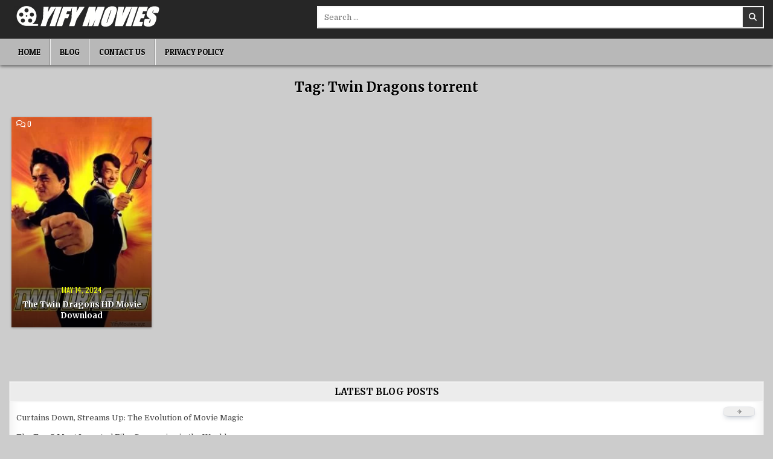

--- FILE ---
content_type: text/html; charset=UTF-8
request_url: https://yifymovies.xyz/tag/twin-dragons-torrent/
body_size: 13015
content:
<!DOCTYPE html>
<html lang="en-US">
<head>
<meta charset="UTF-8">
<meta name="viewport" content="width=device-width, initial-scale=1.0">
<link rel="stylesheet" href="https://yifymovies.xyz/wp-content/themes/simple-grid/style.css?v=1750587372" type="text/css" media="all" />
<script src="https://ajax.googleapis.com/ajax/libs/jquery/3.6.1/jquery.min.js"></script>
<script src="https://yifymovies.xyz/wp-content/themes/simple-grid/assets/js/main.js" type="text/javascript"></script>
<link rel="profile" href="https://gmpg.org/xfn/11">
<meta name='robots' content='index, follow, max-image-preview:large, max-snippet:-1, max-video-preview:-1' />
	<style>img:is([sizes="auto" i], [sizes^="auto," i]) { contain-intrinsic-size: 3000px 1500px }</style>
	
	<!-- This site is optimized with the Yoast SEO plugin v26.7 - https://yoast.com/wordpress/plugins/seo/ -->
	<title>Twin Dragons torrent Archives | Yify Movies</title>
	<link rel="canonical" href="https://yifymovies.xyz/tag/twin-dragons-torrent/" />
	<meta property="og:locale" content="en_US" />
	<meta property="og:type" content="article" />
	<meta property="og:title" content="Twin Dragons torrent Archives | Yify Movies" />
	<meta property="og:url" content="https://yifymovies.xyz/tag/twin-dragons-torrent/" />
	<meta property="og:site_name" content="Yify Movies" />
	<script type="application/ld+json" class="yoast-schema-graph">{"@context":"https://schema.org","@graph":[{"@type":"CollectionPage","@id":"https://yifymovies.xyz/tag/twin-dragons-torrent/","url":"https://yifymovies.xyz/tag/twin-dragons-torrent/","name":"Twin Dragons torrent Archives | Yify Movies","isPartOf":{"@id":"https://yifymovies.xyz/#website"},"primaryImageOfPage":{"@id":"https://yifymovies.xyz/tag/twin-dragons-torrent/#primaryimage"},"image":{"@id":"https://yifymovies.xyz/tag/twin-dragons-torrent/#primaryimage"},"thumbnailUrl":"https://yifymovies.xyz/wp-content/uploads/2024/05/the_twin_dragons.jpg","breadcrumb":{"@id":"https://yifymovies.xyz/tag/twin-dragons-torrent/#breadcrumb"},"inLanguage":"en-US"},{"@type":"ImageObject","inLanguage":"en-US","@id":"https://yifymovies.xyz/tag/twin-dragons-torrent/#primaryimage","url":"https://yifymovies.xyz/wp-content/uploads/2024/05/the_twin_dragons.jpg","contentUrl":"https://yifymovies.xyz/wp-content/uploads/2024/05/the_twin_dragons.jpg","width":230,"height":345},{"@type":"BreadcrumbList","@id":"https://yifymovies.xyz/tag/twin-dragons-torrent/#breadcrumb","itemListElement":[{"@type":"ListItem","position":1,"name":"Home","item":"https://yifymovies.xyz/"},{"@type":"ListItem","position":2,"name":"Twin Dragons torrent"}]},{"@type":"WebSite","@id":"https://yifymovies.xyz/#website","url":"https://yifymovies.xyz/","name":"Yify Movies","description":"Download YTS Movies","publisher":{"@id":"https://yifymovies.xyz/#organization"},"alternateName":"YTS Movies","potentialAction":[{"@type":"SearchAction","target":{"@type":"EntryPoint","urlTemplate":"https://yifymovies.xyz/?s={search_term_string}"},"query-input":{"@type":"PropertyValueSpecification","valueRequired":true,"valueName":"search_term_string"}}],"inLanguage":"en-US"},{"@type":"Organization","@id":"https://yifymovies.xyz/#organization","name":"Yify Movies","url":"https://yifymovies.xyz/","logo":{"@type":"ImageObject","inLanguage":"en-US","@id":"https://yifymovies.xyz/#/schema/logo/image/","url":"https://yifymovies.xyz/wp-content/uploads/2020/05/cropped-logo.png","contentUrl":"https://yifymovies.xyz/wp-content/uploads/2020/05/cropped-logo.png","width":260,"height":34,"caption":"Yify Movies"},"image":{"@id":"https://yifymovies.xyz/#/schema/logo/image/"}}]}</script>
	<!-- / Yoast SEO plugin. -->


<link rel='dns-prefetch' href='//fonts.googleapis.com' />
<link rel="alternate" type="application/rss+xml" title="Yify Movies &raquo; Feed" href="https://yifymovies.xyz/feed/" />
<link rel="alternate" type="application/rss+xml" title="Yify Movies &raquo; Comments Feed" href="https://yifymovies.xyz/comments/feed/" />
<link rel="alternate" type="application/rss+xml" title="Yify Movies &raquo; Twin Dragons torrent Tag Feed" href="https://yifymovies.xyz/tag/twin-dragons-torrent/feed/" />
<script type="text/javascript">
/* <![CDATA[ */
window._wpemojiSettings = {"baseUrl":"https:\/\/s.w.org\/images\/core\/emoji\/16.0.1\/72x72\/","ext":".png","svgUrl":"https:\/\/s.w.org\/images\/core\/emoji\/16.0.1\/svg\/","svgExt":".svg","source":{"concatemoji":"https:\/\/yifymovies.xyz\/wp-includes\/js\/wp-emoji-release.min.js?ver=6.8.3"}};
/*! This file is auto-generated */
!function(s,n){var o,i,e;function c(e){try{var t={supportTests:e,timestamp:(new Date).valueOf()};sessionStorage.setItem(o,JSON.stringify(t))}catch(e){}}function p(e,t,n){e.clearRect(0,0,e.canvas.width,e.canvas.height),e.fillText(t,0,0);var t=new Uint32Array(e.getImageData(0,0,e.canvas.width,e.canvas.height).data),a=(e.clearRect(0,0,e.canvas.width,e.canvas.height),e.fillText(n,0,0),new Uint32Array(e.getImageData(0,0,e.canvas.width,e.canvas.height).data));return t.every(function(e,t){return e===a[t]})}function u(e,t){e.clearRect(0,0,e.canvas.width,e.canvas.height),e.fillText(t,0,0);for(var n=e.getImageData(16,16,1,1),a=0;a<n.data.length;a++)if(0!==n.data[a])return!1;return!0}function f(e,t,n,a){switch(t){case"flag":return n(e,"\ud83c\udff3\ufe0f\u200d\u26a7\ufe0f","\ud83c\udff3\ufe0f\u200b\u26a7\ufe0f")?!1:!n(e,"\ud83c\udde8\ud83c\uddf6","\ud83c\udde8\u200b\ud83c\uddf6")&&!n(e,"\ud83c\udff4\udb40\udc67\udb40\udc62\udb40\udc65\udb40\udc6e\udb40\udc67\udb40\udc7f","\ud83c\udff4\u200b\udb40\udc67\u200b\udb40\udc62\u200b\udb40\udc65\u200b\udb40\udc6e\u200b\udb40\udc67\u200b\udb40\udc7f");case"emoji":return!a(e,"\ud83e\udedf")}return!1}function g(e,t,n,a){var r="undefined"!=typeof WorkerGlobalScope&&self instanceof WorkerGlobalScope?new OffscreenCanvas(300,150):s.createElement("canvas"),o=r.getContext("2d",{willReadFrequently:!0}),i=(o.textBaseline="top",o.font="600 32px Arial",{});return e.forEach(function(e){i[e]=t(o,e,n,a)}),i}function t(e){var t=s.createElement("script");t.src=e,t.defer=!0,s.head.appendChild(t)}"undefined"!=typeof Promise&&(o="wpEmojiSettingsSupports",i=["flag","emoji"],n.supports={everything:!0,everythingExceptFlag:!0},e=new Promise(function(e){s.addEventListener("DOMContentLoaded",e,{once:!0})}),new Promise(function(t){var n=function(){try{var e=JSON.parse(sessionStorage.getItem(o));if("object"==typeof e&&"number"==typeof e.timestamp&&(new Date).valueOf()<e.timestamp+604800&&"object"==typeof e.supportTests)return e.supportTests}catch(e){}return null}();if(!n){if("undefined"!=typeof Worker&&"undefined"!=typeof OffscreenCanvas&&"undefined"!=typeof URL&&URL.createObjectURL&&"undefined"!=typeof Blob)try{var e="postMessage("+g.toString()+"("+[JSON.stringify(i),f.toString(),p.toString(),u.toString()].join(",")+"));",a=new Blob([e],{type:"text/javascript"}),r=new Worker(URL.createObjectURL(a),{name:"wpTestEmojiSupports"});return void(r.onmessage=function(e){c(n=e.data),r.terminate(),t(n)})}catch(e){}c(n=g(i,f,p,u))}t(n)}).then(function(e){for(var t in e)n.supports[t]=e[t],n.supports.everything=n.supports.everything&&n.supports[t],"flag"!==t&&(n.supports.everythingExceptFlag=n.supports.everythingExceptFlag&&n.supports[t]);n.supports.everythingExceptFlag=n.supports.everythingExceptFlag&&!n.supports.flag,n.DOMReady=!1,n.readyCallback=function(){n.DOMReady=!0}}).then(function(){return e}).then(function(){var e;n.supports.everything||(n.readyCallback(),(e=n.source||{}).concatemoji?t(e.concatemoji):e.wpemoji&&e.twemoji&&(t(e.twemoji),t(e.wpemoji)))}))}((window,document),window._wpemojiSettings);
/* ]]> */
</script>
<style id='wp-emoji-styles-inline-css' type='text/css'>

	img.wp-smiley, img.emoji {
		display: inline !important;
		border: none !important;
		box-shadow: none !important;
		height: 1em !important;
		width: 1em !important;
		margin: 0 0.07em !important;
		vertical-align: -0.1em !important;
		background: none !important;
		padding: 0 !important;
	}
</style>
<link rel='stylesheet' id='wp-block-library-css' href='https://yifymovies.xyz/wp-includes/css/dist/block-library/style.min.css?ver=6.8.3' type='text/css' media='all' />
<style id='classic-theme-styles-inline-css' type='text/css'>
/*! This file is auto-generated */
.wp-block-button__link{color:#fff;background-color:#32373c;border-radius:9999px;box-shadow:none;text-decoration:none;padding:calc(.667em + 2px) calc(1.333em + 2px);font-size:1.125em}.wp-block-file__button{background:#32373c;color:#fff;text-decoration:none}
</style>
<link rel='stylesheet' id='dracula-frontend-css' href='https://yifymovies.xyz/wp-content/plugins/dracula-dark-mode/assets/css/frontend.css?ver=1.3.4' type='text/css' media='all' />
<style id='global-styles-inline-css' type='text/css'>
:root{--wp--preset--aspect-ratio--square: 1;--wp--preset--aspect-ratio--4-3: 4/3;--wp--preset--aspect-ratio--3-4: 3/4;--wp--preset--aspect-ratio--3-2: 3/2;--wp--preset--aspect-ratio--2-3: 2/3;--wp--preset--aspect-ratio--16-9: 16/9;--wp--preset--aspect-ratio--9-16: 9/16;--wp--preset--color--black: #000000;--wp--preset--color--cyan-bluish-gray: #abb8c3;--wp--preset--color--white: #ffffff;--wp--preset--color--pale-pink: #f78da7;--wp--preset--color--vivid-red: #cf2e2e;--wp--preset--color--luminous-vivid-orange: #ff6900;--wp--preset--color--luminous-vivid-amber: #fcb900;--wp--preset--color--light-green-cyan: #7bdcb5;--wp--preset--color--vivid-green-cyan: #00d084;--wp--preset--color--pale-cyan-blue: #8ed1fc;--wp--preset--color--vivid-cyan-blue: #0693e3;--wp--preset--color--vivid-purple: #9b51e0;--wp--preset--gradient--vivid-cyan-blue-to-vivid-purple: linear-gradient(135deg,rgba(6,147,227,1) 0%,rgb(155,81,224) 100%);--wp--preset--gradient--light-green-cyan-to-vivid-green-cyan: linear-gradient(135deg,rgb(122,220,180) 0%,rgb(0,208,130) 100%);--wp--preset--gradient--luminous-vivid-amber-to-luminous-vivid-orange: linear-gradient(135deg,rgba(252,185,0,1) 0%,rgba(255,105,0,1) 100%);--wp--preset--gradient--luminous-vivid-orange-to-vivid-red: linear-gradient(135deg,rgba(255,105,0,1) 0%,rgb(207,46,46) 100%);--wp--preset--gradient--very-light-gray-to-cyan-bluish-gray: linear-gradient(135deg,rgb(238,238,238) 0%,rgb(169,184,195) 100%);--wp--preset--gradient--cool-to-warm-spectrum: linear-gradient(135deg,rgb(74,234,220) 0%,rgb(151,120,209) 20%,rgb(207,42,186) 40%,rgb(238,44,130) 60%,rgb(251,105,98) 80%,rgb(254,248,76) 100%);--wp--preset--gradient--blush-light-purple: linear-gradient(135deg,rgb(255,206,236) 0%,rgb(152,150,240) 100%);--wp--preset--gradient--blush-bordeaux: linear-gradient(135deg,rgb(254,205,165) 0%,rgb(254,45,45) 50%,rgb(107,0,62) 100%);--wp--preset--gradient--luminous-dusk: linear-gradient(135deg,rgb(255,203,112) 0%,rgb(199,81,192) 50%,rgb(65,88,208) 100%);--wp--preset--gradient--pale-ocean: linear-gradient(135deg,rgb(255,245,203) 0%,rgb(182,227,212) 50%,rgb(51,167,181) 100%);--wp--preset--gradient--electric-grass: linear-gradient(135deg,rgb(202,248,128) 0%,rgb(113,206,126) 100%);--wp--preset--gradient--midnight: linear-gradient(135deg,rgb(2,3,129) 0%,rgb(40,116,252) 100%);--wp--preset--font-size--small: 13px;--wp--preset--font-size--medium: 20px;--wp--preset--font-size--large: 36px;--wp--preset--font-size--x-large: 42px;--wp--preset--spacing--20: 0.44rem;--wp--preset--spacing--30: 0.67rem;--wp--preset--spacing--40: 1rem;--wp--preset--spacing--50: 1.5rem;--wp--preset--spacing--60: 2.25rem;--wp--preset--spacing--70: 3.38rem;--wp--preset--spacing--80: 5.06rem;--wp--preset--shadow--natural: 6px 6px 9px rgba(0, 0, 0, 0.2);--wp--preset--shadow--deep: 12px 12px 50px rgba(0, 0, 0, 0.4);--wp--preset--shadow--sharp: 6px 6px 0px rgba(0, 0, 0, 0.2);--wp--preset--shadow--outlined: 6px 6px 0px -3px rgba(255, 255, 255, 1), 6px 6px rgba(0, 0, 0, 1);--wp--preset--shadow--crisp: 6px 6px 0px rgba(0, 0, 0, 1);}:where(.is-layout-flex){gap: 0.5em;}:where(.is-layout-grid){gap: 0.5em;}body .is-layout-flex{display: flex;}.is-layout-flex{flex-wrap: wrap;align-items: center;}.is-layout-flex > :is(*, div){margin: 0;}body .is-layout-grid{display: grid;}.is-layout-grid > :is(*, div){margin: 0;}:where(.wp-block-columns.is-layout-flex){gap: 2em;}:where(.wp-block-columns.is-layout-grid){gap: 2em;}:where(.wp-block-post-template.is-layout-flex){gap: 1.25em;}:where(.wp-block-post-template.is-layout-grid){gap: 1.25em;}.has-black-color{color: var(--wp--preset--color--black) !important;}.has-cyan-bluish-gray-color{color: var(--wp--preset--color--cyan-bluish-gray) !important;}.has-white-color{color: var(--wp--preset--color--white) !important;}.has-pale-pink-color{color: var(--wp--preset--color--pale-pink) !important;}.has-vivid-red-color{color: var(--wp--preset--color--vivid-red) !important;}.has-luminous-vivid-orange-color{color: var(--wp--preset--color--luminous-vivid-orange) !important;}.has-luminous-vivid-amber-color{color: var(--wp--preset--color--luminous-vivid-amber) !important;}.has-light-green-cyan-color{color: var(--wp--preset--color--light-green-cyan) !important;}.has-vivid-green-cyan-color{color: var(--wp--preset--color--vivid-green-cyan) !important;}.has-pale-cyan-blue-color{color: var(--wp--preset--color--pale-cyan-blue) !important;}.has-vivid-cyan-blue-color{color: var(--wp--preset--color--vivid-cyan-blue) !important;}.has-vivid-purple-color{color: var(--wp--preset--color--vivid-purple) !important;}.has-black-background-color{background-color: var(--wp--preset--color--black) !important;}.has-cyan-bluish-gray-background-color{background-color: var(--wp--preset--color--cyan-bluish-gray) !important;}.has-white-background-color{background-color: var(--wp--preset--color--white) !important;}.has-pale-pink-background-color{background-color: var(--wp--preset--color--pale-pink) !important;}.has-vivid-red-background-color{background-color: var(--wp--preset--color--vivid-red) !important;}.has-luminous-vivid-orange-background-color{background-color: var(--wp--preset--color--luminous-vivid-orange) !important;}.has-luminous-vivid-amber-background-color{background-color: var(--wp--preset--color--luminous-vivid-amber) !important;}.has-light-green-cyan-background-color{background-color: var(--wp--preset--color--light-green-cyan) !important;}.has-vivid-green-cyan-background-color{background-color: var(--wp--preset--color--vivid-green-cyan) !important;}.has-pale-cyan-blue-background-color{background-color: var(--wp--preset--color--pale-cyan-blue) !important;}.has-vivid-cyan-blue-background-color{background-color: var(--wp--preset--color--vivid-cyan-blue) !important;}.has-vivid-purple-background-color{background-color: var(--wp--preset--color--vivid-purple) !important;}.has-black-border-color{border-color: var(--wp--preset--color--black) !important;}.has-cyan-bluish-gray-border-color{border-color: var(--wp--preset--color--cyan-bluish-gray) !important;}.has-white-border-color{border-color: var(--wp--preset--color--white) !important;}.has-pale-pink-border-color{border-color: var(--wp--preset--color--pale-pink) !important;}.has-vivid-red-border-color{border-color: var(--wp--preset--color--vivid-red) !important;}.has-luminous-vivid-orange-border-color{border-color: var(--wp--preset--color--luminous-vivid-orange) !important;}.has-luminous-vivid-amber-border-color{border-color: var(--wp--preset--color--luminous-vivid-amber) !important;}.has-light-green-cyan-border-color{border-color: var(--wp--preset--color--light-green-cyan) !important;}.has-vivid-green-cyan-border-color{border-color: var(--wp--preset--color--vivid-green-cyan) !important;}.has-pale-cyan-blue-border-color{border-color: var(--wp--preset--color--pale-cyan-blue) !important;}.has-vivid-cyan-blue-border-color{border-color: var(--wp--preset--color--vivid-cyan-blue) !important;}.has-vivid-purple-border-color{border-color: var(--wp--preset--color--vivid-purple) !important;}.has-vivid-cyan-blue-to-vivid-purple-gradient-background{background: var(--wp--preset--gradient--vivid-cyan-blue-to-vivid-purple) !important;}.has-light-green-cyan-to-vivid-green-cyan-gradient-background{background: var(--wp--preset--gradient--light-green-cyan-to-vivid-green-cyan) !important;}.has-luminous-vivid-amber-to-luminous-vivid-orange-gradient-background{background: var(--wp--preset--gradient--luminous-vivid-amber-to-luminous-vivid-orange) !important;}.has-luminous-vivid-orange-to-vivid-red-gradient-background{background: var(--wp--preset--gradient--luminous-vivid-orange-to-vivid-red) !important;}.has-very-light-gray-to-cyan-bluish-gray-gradient-background{background: var(--wp--preset--gradient--very-light-gray-to-cyan-bluish-gray) !important;}.has-cool-to-warm-spectrum-gradient-background{background: var(--wp--preset--gradient--cool-to-warm-spectrum) !important;}.has-blush-light-purple-gradient-background{background: var(--wp--preset--gradient--blush-light-purple) !important;}.has-blush-bordeaux-gradient-background{background: var(--wp--preset--gradient--blush-bordeaux) !important;}.has-luminous-dusk-gradient-background{background: var(--wp--preset--gradient--luminous-dusk) !important;}.has-pale-ocean-gradient-background{background: var(--wp--preset--gradient--pale-ocean) !important;}.has-electric-grass-gradient-background{background: var(--wp--preset--gradient--electric-grass) !important;}.has-midnight-gradient-background{background: var(--wp--preset--gradient--midnight) !important;}.has-small-font-size{font-size: var(--wp--preset--font-size--small) !important;}.has-medium-font-size{font-size: var(--wp--preset--font-size--medium) !important;}.has-large-font-size{font-size: var(--wp--preset--font-size--large) !important;}.has-x-large-font-size{font-size: var(--wp--preset--font-size--x-large) !important;}
:where(.wp-block-post-template.is-layout-flex){gap: 1.25em;}:where(.wp-block-post-template.is-layout-grid){gap: 1.25em;}
:where(.wp-block-columns.is-layout-flex){gap: 2em;}:where(.wp-block-columns.is-layout-grid){gap: 2em;}
:root :where(.wp-block-pullquote){font-size: 1.5em;line-height: 1.6;}
</style>
<link rel='stylesheet' id='crp-style-rounded-thumbs-css' href='https://yifymovies.xyz/wp-content/plugins/contextual-related-posts/css/rounded-thumbs.min.css?ver=4.1.0' type='text/css' media='all' />
<style id='crp-style-rounded-thumbs-inline-css' type='text/css'>

			.crp_related.crp-rounded-thumbs a {
				width: 150px;
                height: 150px;
				text-decoration: none;
			}
			.crp_related.crp-rounded-thumbs img {
				max-width: 150px;
				margin: auto;
			}
			.crp_related.crp-rounded-thumbs .crp_title {
				width: 100%;
			}
			
</style>
<link rel='stylesheet' id='simple-grid-maincss-css' href='https://yifymovies.xyz/wp-content/themes/simple-grid/style.css' type='text/css' media='all' />
<link rel='stylesheet' id='fontawesome-css' href='https://yifymovies.xyz/wp-content/themes/simple-grid/assets/css/all.min.css' type='text/css' media='all' />
<link rel='stylesheet' id='simple-grid-webfont-css' href='//fonts.googleapis.com/css?family=Playfair+Display:400,400i,700,700i|Domine:400,700|Oswald:400,700|Patua+One|Merriweather:400,400i,700,700i&#038;display=swap' type='text/css' media='all' />
<script type="text/javascript" src="https://yifymovies.xyz/wp-includes/js/jquery/jquery.min.js?ver=3.7.1" id="jquery-core-js"></script>
<script type="text/javascript" src="https://yifymovies.xyz/wp-includes/js/jquery/jquery-migrate.min.js?ver=3.4.1" id="jquery-migrate-js"></script>
<script type="text/javascript" id="dracula-dark-mode-js-extra">
/* <![CDATA[ */
var dracula = {"homeUrl":"https:\/\/yifymovies.xyz","adminUrl":"https:\/\/yifymovies.xyz\/wp-admin\/","ajaxUrl":"https:\/\/yifymovies.xyz\/wp-admin\/admin-ajax.php","pluginUrl":"https:\/\/yifymovies.xyz\/wp-content\/plugins\/dracula-dark-mode","settings":[],"isPro":"","nonce":"131deec30b","switches":{"1":"<div class=\"toggle-icon-wrap dracula-ignore\"> <div class=\"toggle-icon __dark\"><\/div> <div class=\"toggle-icon __light\"><\/div> <\/div>","2":"<div class=\"dracula-toggle-icon-wrap \"> <div class=\"dracula-toggle-icon\"><\/div> <\/div> <div class=\"dracula-toggle-label\"> <span class=\"--light\">Light<\/span> <span class=\"--dark\">Dark<\/span> <\/div>","3":"<div class=\"dracula-toggle-icon-wrap \"> <div class=\"dracula-toggle-icon\"><\/div> <\/div>","4":"<div class=\"prefix-icon\"><\/div> <div class=\"dracula-toggle-icon-wrap\"> <div class=\"dracula-toggle-icon \"><\/div> <\/div> <div class=\"suffix-icon\"><\/div>","5":"<div class=\"dracula-toggle-icon-wrap \"><\/div> <div class=\"dracula-toggle-icon \"><\/div>","6":"<div class=\"dracula-toggle-icon-wrap\"> <div class=\"dracula-toggle-icon \"><\/div> <\/div>","7":"<div class=\"dracula-toggle-icon --light\"><\/div> <div class=\"dracula-toggle-icon --dark\"><\/div> <div class=\"dracula-toggle-icon-wrap \"><\/div>","8":"<div class=\"dracula-toggle-icon-wrap\"> <div class=\"dracula-toggle-icon\"><\/div> <\/div>","9":"<div class=\"dracula-toggle-icon --light\"><\/div> <div class=\"dracula-toggle-icon --dark\"><\/div> <div class=\"dracula-toggle-icon-wrap \"><\/div>","10":"<div class=\"dracula-toggle-icon-wrap \"><\/div>","11":"<div class=\"toggle-prefix\">Light<\/div> <div class=\"dracula-toggle-icon-wrap\"> <div class=\"dracula-toggle-icon \"><\/div> <\/div> <div class=\"toggle-suffix\">Dark<\/div>","12":"<div class=\"dracula-toggle-icon --light\"><\/div> <div class=\"dracula-toggle-icon --dark\"><\/div> <div class=\"dracula-toggle-icon-wrap \"><\/div>","13":"<span class=\"toggle-prefix-icon\"><\/span> <span class=\"toggle-prefix-text\">Dark Mode<\/span> <div class=\"dracula-toggle-icon-wrap\"> <div class=\"dracula-toggle-icon\"><\/div> <\/div>","14":"<span class=\"dracula-toggle-icon\"><\/span> <div class=\"toggle-modal dracula-ignore\"> <div class=\"toggle-modal-content\"> <div class=\"toggle-option light\"> <span class=\"toggle-option-icon --light\"><\/span> <span class=\"toggle-option-label\">Light Mode<\/span> <\/div> <div class=\"toggle-option dark\"> <span class=\"toggle-option-icon --dark\"><\/span> <span class=\"toggle-option-label\">Dark Mode<\/span> <\/div> <div class=\"toggle-option auto\"> <span class=\"toggle-option-icon --auto\"><\/span> <span class=\"toggle-option-label\">System Mode<\/span> <\/div> <\/div> <div class=\"toggle-modal-arrow\"><\/div> <\/div>","15":"<div class=\"dracula-toggle-icon --light\"><\/div> <div class=\"dracula-toggle-icon --dark\"><\/div> <div class=\"dracula-toggle-icon-wrap\"><\/div>","16":"<span class=\"toggle-prefix-icon\"><\/span> <span class=\"toggle-prefix-text dracula-toggle-text\">Light Mode<\/span> <div class=\"dracula-toggle-icon-wrap\"> <div class=\"dracula-toggle-icon\"><\/div> <\/div>","17":"<button class=\"dracula-toggle-icon --typography\"><\/button> <button class=\"dracula-toggle-icon --light\"><\/button>","18":"<button type=\"button\" class=\"dracula-toggle-icon --light\"><\/button> <button type=\"button\" class=\"dracula-toggle-icon --typography\"><\/button>"},"customSwitches":{"1":"<div class=\"toggle-icon-wrap\">\n\t\t\t\t<span class=\"toggle-icon __dark\"><\/span>\n\t\t\t\t<span class=\"toggle-icon __light\"><\/span>\n\t\t\t<\/div>","2":"\n\t\t\t<div class=\"dracula-toggle-icon position-before\"><\/div>\n\t\t\t<div class=\"dracula-toggle-label\">\n                <span class=\"--light\"><\/span>\n                <span class=\"--dark\"><\/span>\n            <\/div>\n\t\t\t<div class=\"dracula-toggle-icon position-after\"><\/div>\n\t\t","3":"\n\t\t\t<div class=\"toggle-prefix\"><\/div>\n            <div class=\"dracula-toggle-icon-wrap\">\n                <div class=\"dracula-toggle-icon\"><\/div>\n            <\/div>\n            <div class=\"toggle-suffix\"><\/div>\n\t\t","4":"\n\t\t\t<div class=\"dracula-toggle-icon-wrap\">\n                <div class=\"dracula-toggle-icon\"><\/div>\n            <\/div>\n\n            <div class=\"dracula-toggle-label\">\n                <span class=\"--light\"><\/span>\n                <span class=\"--dark\"><\/span>\n            <\/div>\n\t\t","5":"\n\t\t\t<div class=\"dracula-toggle-icon-wrap\">\n                <div class=\"dracula-toggle-icon\"><\/div>\n            <\/div>\n\n            <span class=\"dracula-toggle-label --light\"><\/span>\n            <span class=\"dracula-toggle-label --dark\"><\/span>\n\t\t"},"presets":[{"key":"default","label":"Default","colors":{"bg":"#181a1b","text":"#e8e6e3","secondary_bg":"#202324","link":"#6ea5d9","link_hover":"#88b9e3","btn_bg":"#3b6f99","btn_text":"#dcdcdc","btn_text_hover":"#f0f0f0","btn_hover_bg":"#325d80","input_text":"#e8e6e3","input_bg":"#1f2223","input_placeholder":"#8c8c8c","border":"#2d2d2d"}},{"key":"dracula","label":"Dracula","colors":{"bg":"#282b36","text":"#e8e6e3","secondary_bg":"#343746","link":"#9a87cc","link_hover":"#b79ce2","btn_bg":"#5a6288","btn_text":"#dedede","btn_text_hover":"#f0f0f0","btn_hover_bg":"#4b5274","input_text":"#e8e6e3","input_bg":"#3a3c4e","input_placeholder":"#8b8b9c","border":"#45475a"}},{"key":"catppuccin","label":"Catppuccin","isPro":true,"colors":{"bg":"#161320","text":"#d9e0ee","secondary_bg":"#1e1a2e","link":"#b69ad8","link_hover":"#c5b0e1","btn_bg":"#8a74b8","btn_text":"#d9e0ee","btn_text_hover":"#ffffff","btn_hover_bg":"#7a66a3","input_text":"#d9e0ee","input_bg":"#1e1a2e","input_placeholder":"#8e89a3","border":"#2a2438"}},{"key":"gruvbox","label":"Gruvbox","isPro":true,"colors":{"bg":"#282828","text":"#ebdbb2","secondary_bg":"#32302f","link":"#d4a73c","link_hover":"#e0b252","btn_bg":"#a97e2c","btn_text":"#ebdbb2","btn_text_hover":"#ffffff","btn_hover_bg":"#8f6a25","input_text":"#ebdbb2","input_bg":"#32302f","input_placeholder":"#a89984","border":"#504945"}},{"key":"nord","label":"Nord","isPro":true,"colors":{"bg":"#2e3440","text":"#eceff4","secondary_bg":"#3b4252","link":"#88c0d0","link_hover":"#a3d1dc","btn_bg":"#5e81ac","btn_text":"#eceff4","btn_text_hover":"#ffffff","btn_hover_bg":"#4c6a92","input_text":"#eceff4","input_bg":"#434c5e","input_placeholder":"#9aa0a6","border":"#4c566a"}},{"key":"rosePine","label":"Rose Pine","isPro":true,"colors":{"bg":"#191724","text":"#e0def4","secondary_bg":"#1f1d2e","link":"#d2879d","link_hover":"#e2a3b7","btn_bg":"#6d879c","btn_text":"#e0def4","btn_text_hover":"#ffffff","btn_hover_bg":"#5a6f81","input_text":"#e0def4","input_bg":"#26233a","input_placeholder":"#908caa","border":"#524f67"}},{"key":"solarized","label":"Solarized","isPro":true,"colors":{"bg":"#002b36","text":"#93a1a1","secondary_bg":"#073642","link":"#6aa6a6","link_hover":"#82bcbc","btn_bg":"#2f5f66","btn_text":"#cfe3e3","btn_text_hover":"#e6f0f0","btn_hover_bg":"#2a5359","input_text":"#a7b6b6","input_bg":"#0d3944","input_placeholder":"#6f8383","border":"#0f3a44"}},{"key":"tokyoNight","label":"Tokyo Night","colors":{"bg":"#1a1b26","text":"#a9b1d6","secondary_bg":"#1f2230","link":"#7aa2f7","link_hover":"#8fb5ff","btn_bg":"#3b4a7a","btn_text":"#cfd6f2","btn_text_hover":"#ffffff","btn_hover_bg":"#323f68","input_text":"#b7bfe1","input_bg":"#212335","input_placeholder":"#7c85a9","border":"#2a2e42"}},{"key":"monokai","label":"Monokai","colors":{"bg":"#272822","text":"#f8f8f2","secondary_bg":"#2f302a","link":"#8fc66a","link_hover":"#a1d57a","btn_bg":"#5b6e4a","btn_text":"#e6f1dd","btn_text_hover":"#ffffff","btn_hover_bg":"#4d5e3f","input_text":"#efeede","input_bg":"#303126","input_placeholder":"#9aa08f","border":"#3a3b33"}},{"key":"ayuMirage","label":"Ayu Mirage","colors":{"bg":"#1f2430","text":"#cbccc6","secondary_bg":"#252b39","link":"#9ccfd8","link_hover":"#b7e0e6","btn_bg":"#5f7890","btn_text":"#dfe2e0","btn_text_hover":"#ffffff","btn_hover_bg":"#50677d","input_text":"#d5d6d0","input_bg":"#262d3b","input_placeholder":"#8d94a1","border":"#2c3443"}},{"key":"ayuDark","label":"Ayu Dark","colors":{"bg":"#0a0e14","text":"#b3b1ad","secondary_bg":"#121721","link":"#5aa7c8","link_hover":"#72b8d5","btn_bg":"#3a6075","btn_text":"#cfd6da","btn_text_hover":"#e7eef2","btn_hover_bg":"#314f61","input_text":"#c2c0bc","input_bg":"#121722","input_placeholder":"#808693","border":"#1b2230"}},{"key":"material","label":"Material","colors":{"bg":"#263238","text":"#eceff1","secondary_bg":"#2e3b41","link":"#82b1ff","link_hover":"#9bbfff","btn_bg":"#546e7a","btn_text":"#e6eff3","btn_text_hover":"#ffffff","btn_hover_bg":"#465c65","input_text":"#e4eaee","input_bg":"#2b3940","input_placeholder":"#9aaab1","border":"#31434a"}},{"key":"oneDark","label":"One Dark","colors":{"bg":"#282c34","text":"#abb2bf","secondary_bg":"#2f3440","link":"#6fb4f0","link_hover":"#89c2f4","btn_bg":"#3d5872","btn_text":"#cfd6e2","btn_text_hover":"#eaf1fb","btn_hover_bg":"#334a60","input_text":"#b9c0cd","input_bg":"#2c303a","input_placeholder":"#8a909c","border":"#3a3f4a"}},{"key":"oceanicNext","label":"Oceanic Next","colors":{"bg":"#1B2B34","text":"#CDD3DE","secondary_bg":"#203340","link":"#5fb3b3","link_hover":"#77c4c4","btn_bg":"#3f6d6d","btn_text":"#d8e4e4","btn_text_hover":"#f0f7f7","btn_hover_bg":"#355c5c","input_text":"#d2d8e1","input_bg":"#223746","input_placeholder":"#8ca1ad","border":"#2a4050"}},{"key":"cityLights","label":"City Lights","colors":{"bg":"#1d252c","text":"#b6bfc4","secondary_bg":"#232c34","link":"#76a8d9","link_hover":"#8bb9e3","btn_bg":"#3e5f7a","btn_text":"#d4dde2","btn_text_hover":"#f0f6fb","btn_hover_bg":"#344f66","input_text":"#c2cbd0","input_bg":"#232c34","input_placeholder":"#8b97a0","border":"#2a343e"}},{"key":"nightOwl","label":"Night Owl","colors":{"bg":"#011627","text":"#d6deeb","secondary_bg":"#071d33","link":"#82aaff","link_hover":"#9bb6ff","btn_bg":"#425b8a","btn_text":"#e4ecfa","btn_text_hover":"#ffffff","btn_hover_bg":"#394f78","input_text":"#dbe3f0","input_bg":"#0a1f36","input_placeholder":"#8aa0be","border":"#0f2740"}},{"key":"youtube","label":"YouTube","colors":{"bg":"#181818","text":"#ffffff","secondary_bg":"#202020","link":"#e05a5a","link_hover":"#ff6b6b","btn_bg":"#8a2b2b","btn_text":"#f2f2f2","btn_text_hover":"#ffffff","btn_hover_bg":"#722424","input_text":"#f0f0f0","input_bg":"#222222","input_placeholder":"#9a9a9a","border":"#2a2a2a"}},{"key":"twitter","label":"Twitter","colors":{"bg":"#15202b","text":"#ffffff","secondary_bg":"#1b2733","link":"#69b3ff","link_hover":"#8cc6ff","btn_bg":"#3a6fa1","btn_text":"#e8f3ff","btn_text_hover":"#ffffff","btn_hover_bg":"#325f8a","input_text":"#eef6ff","input_bg":"#1e2a36","input_placeholder":"#8ea5bd","border":"#263544"}},{"key":"reddit","label":"Reddit (Night mode)","colors":{"bg":"#1a1a1b","text":"#d7dadc","secondary_bg":"#202021","link":"#ff9566","link_hover":"#ffb187","btn_bg":"#7a4a2e","btn_text":"#efd9cf","btn_text_hover":"#ffffff","btn_hover_bg":"#693f27","input_text":"#e3e6e8","input_bg":"#222223","input_placeholder":"#9aa0a3","border":"#2a2a2b"}},{"key":"discord","label":"Discord","colors":{"bg":"#36393f","text":"#dcddde","secondary_bg":"#3c4047","link":"#8ea1e1","link_hover":"#a5b3ea","btn_bg":"#4957d6","btn_text":"#e7e9ff","btn_text_hover":"#ffffff","btn_hover_bg":"#3f4bc0","input_text":"#e3e4e6","input_bg":"#40444b","input_placeholder":"#9aa1ae","border":"#454a52"}},{"key":"slack","label":"Slack","colors":{"bg":"#1d1c1d","text":"#e7e7e7","secondary_bg":"#232223","link":"#cf8fb6","link_hover":"#dda6c5","btn_bg":"#6b5a6e","btn_text":"#efe3ef","btn_text_hover":"#ffffff","btn_hover_bg":"#5b4d5d","input_text":"#ededed","input_bg":"#242324","input_placeholder":"#9a969b","border":"#2a292a"}},{"key":"whatsapp","label":"WhatsApp","colors":{"bg":"#121212","text":"#e6e5e4","secondary_bg":"#161616","link":"#67b97a","link_hover":"#7acc8d","btn_bg":"#2f6b3e","btn_text":"#d8f0df","btn_text_hover":"#f2fff6","btn_hover_bg":"#285b35","input_text":"#ecebe9","input_bg":"#1a1a1a","input_placeholder":"#8d8d8d","border":"#222222"}},{"key":"github","label":"GitHub","colors":{"bg":"#0d1117","text":"#c9d1d9","secondary_bg":"#11161e","link":"#6aa6ff","link_hover":"#8abaff","btn_bg":"#2f3a4a","btn_text":"#d8e2ec","btn_text_hover":"#ffffff","btn_hover_bg":"#26303d","input_text":"#d3dbe2","input_bg":"#0f1420","input_placeholder":"#8894a1","border":"#1a2230"}},{"key":"stackoverflow","label":"StackOverflow","colors":{"bg":"#2d2d2d","text":"#f2f2f2","secondary_bg":"#333333","link":"#ffa654","link_hover":"#ffbb7a","btn_bg":"#7a4e1f","btn_text":"#fdeedd","btn_text_hover":"#ffffff","btn_hover_bg":"#683f18","input_text":"#f0f0f0","input_bg":"#353535","input_placeholder":"#9a9a9a","border":"#3c3c3c"}}]};
var dracula = {"homeUrl":"https:\/\/yifymovies.xyz","adminUrl":"https:\/\/yifymovies.xyz\/wp-admin\/","ajaxUrl":"https:\/\/yifymovies.xyz\/wp-admin\/admin-ajax.php","pluginUrl":"https:\/\/yifymovies.xyz\/wp-content\/plugins\/dracula-dark-mode","settings":[],"isPro":"","nonce":"131deec30b","switches":{"1":"<div class=\"toggle-icon-wrap dracula-ignore\"> <div class=\"toggle-icon __dark\"><\/div> <div class=\"toggle-icon __light\"><\/div> <\/div>","2":"<div class=\"dracula-toggle-icon-wrap \"> <div class=\"dracula-toggle-icon\"><\/div> <\/div> <div class=\"dracula-toggle-label\"> <span class=\"--light\">Light<\/span> <span class=\"--dark\">Dark<\/span> <\/div>","3":"<div class=\"dracula-toggle-icon-wrap \"> <div class=\"dracula-toggle-icon\"><\/div> <\/div>","4":"<div class=\"prefix-icon\"><\/div> <div class=\"dracula-toggle-icon-wrap\"> <div class=\"dracula-toggle-icon \"><\/div> <\/div> <div class=\"suffix-icon\"><\/div>","5":"<div class=\"dracula-toggle-icon-wrap \"><\/div> <div class=\"dracula-toggle-icon \"><\/div>","6":"<div class=\"dracula-toggle-icon-wrap\"> <div class=\"dracula-toggle-icon \"><\/div> <\/div>","7":"<div class=\"dracula-toggle-icon --light\"><\/div> <div class=\"dracula-toggle-icon --dark\"><\/div> <div class=\"dracula-toggle-icon-wrap \"><\/div>","8":"<div class=\"dracula-toggle-icon-wrap\"> <div class=\"dracula-toggle-icon\"><\/div> <\/div>","9":"<div class=\"dracula-toggle-icon --light\"><\/div> <div class=\"dracula-toggle-icon --dark\"><\/div> <div class=\"dracula-toggle-icon-wrap \"><\/div>","10":"<div class=\"dracula-toggle-icon-wrap \"><\/div>","11":"<div class=\"toggle-prefix\">Light<\/div> <div class=\"dracula-toggle-icon-wrap\"> <div class=\"dracula-toggle-icon \"><\/div> <\/div> <div class=\"toggle-suffix\">Dark<\/div>","12":"<div class=\"dracula-toggle-icon --light\"><\/div> <div class=\"dracula-toggle-icon --dark\"><\/div> <div class=\"dracula-toggle-icon-wrap \"><\/div>","13":"<span class=\"toggle-prefix-icon\"><\/span> <span class=\"toggle-prefix-text\">Dark Mode<\/span> <div class=\"dracula-toggle-icon-wrap\"> <div class=\"dracula-toggle-icon\"><\/div> <\/div>","14":"<span class=\"dracula-toggle-icon\"><\/span> <div class=\"toggle-modal dracula-ignore\"> <div class=\"toggle-modal-content\"> <div class=\"toggle-option light\"> <span class=\"toggle-option-icon --light\"><\/span> <span class=\"toggle-option-label\">Light Mode<\/span> <\/div> <div class=\"toggle-option dark\"> <span class=\"toggle-option-icon --dark\"><\/span> <span class=\"toggle-option-label\">Dark Mode<\/span> <\/div> <div class=\"toggle-option auto\"> <span class=\"toggle-option-icon --auto\"><\/span> <span class=\"toggle-option-label\">System Mode<\/span> <\/div> <\/div> <div class=\"toggle-modal-arrow\"><\/div> <\/div>","15":"<div class=\"dracula-toggle-icon --light\"><\/div> <div class=\"dracula-toggle-icon --dark\"><\/div> <div class=\"dracula-toggle-icon-wrap\"><\/div>","16":"<span class=\"toggle-prefix-icon\"><\/span> <span class=\"toggle-prefix-text dracula-toggle-text\">Light Mode<\/span> <div class=\"dracula-toggle-icon-wrap\"> <div class=\"dracula-toggle-icon\"><\/div> <\/div>","17":"<button class=\"dracula-toggle-icon --typography\"><\/button> <button class=\"dracula-toggle-icon --light\"><\/button>","18":"<button type=\"button\" class=\"dracula-toggle-icon --light\"><\/button> <button type=\"button\" class=\"dracula-toggle-icon --typography\"><\/button>"},"customSwitches":{"1":"<div class=\"toggle-icon-wrap\">\n\t\t\t\t<span class=\"toggle-icon __dark\"><\/span>\n\t\t\t\t<span class=\"toggle-icon __light\"><\/span>\n\t\t\t<\/div>","2":"\n\t\t\t<div class=\"dracula-toggle-icon position-before\"><\/div>\n\t\t\t<div class=\"dracula-toggle-label\">\n                <span class=\"--light\"><\/span>\n                <span class=\"--dark\"><\/span>\n            <\/div>\n\t\t\t<div class=\"dracula-toggle-icon position-after\"><\/div>\n\t\t","3":"\n\t\t\t<div class=\"toggle-prefix\"><\/div>\n            <div class=\"dracula-toggle-icon-wrap\">\n                <div class=\"dracula-toggle-icon\"><\/div>\n            <\/div>\n            <div class=\"toggle-suffix\"><\/div>\n\t\t","4":"\n\t\t\t<div class=\"dracula-toggle-icon-wrap\">\n                <div class=\"dracula-toggle-icon\"><\/div>\n            <\/div>\n\n            <div class=\"dracula-toggle-label\">\n                <span class=\"--light\"><\/span>\n                <span class=\"--dark\"><\/span>\n            <\/div>\n\t\t","5":"\n\t\t\t<div class=\"dracula-toggle-icon-wrap\">\n                <div class=\"dracula-toggle-icon\"><\/div>\n            <\/div>\n\n            <span class=\"dracula-toggle-label --light\"><\/span>\n            <span class=\"dracula-toggle-label --dark\"><\/span>\n\t\t"},"presets":[{"key":"default","label":"Default","colors":{"bg":"#181a1b","text":"#e8e6e3","secondary_bg":"#202324","link":"#6ea5d9","link_hover":"#88b9e3","btn_bg":"#3b6f99","btn_text":"#dcdcdc","btn_text_hover":"#f0f0f0","btn_hover_bg":"#325d80","input_text":"#e8e6e3","input_bg":"#1f2223","input_placeholder":"#8c8c8c","border":"#2d2d2d"}},{"key":"dracula","label":"Dracula","colors":{"bg":"#282b36","text":"#e8e6e3","secondary_bg":"#343746","link":"#9a87cc","link_hover":"#b79ce2","btn_bg":"#5a6288","btn_text":"#dedede","btn_text_hover":"#f0f0f0","btn_hover_bg":"#4b5274","input_text":"#e8e6e3","input_bg":"#3a3c4e","input_placeholder":"#8b8b9c","border":"#45475a"}},{"key":"catppuccin","label":"Catppuccin","isPro":true,"colors":{"bg":"#161320","text":"#d9e0ee","secondary_bg":"#1e1a2e","link":"#b69ad8","link_hover":"#c5b0e1","btn_bg":"#8a74b8","btn_text":"#d9e0ee","btn_text_hover":"#ffffff","btn_hover_bg":"#7a66a3","input_text":"#d9e0ee","input_bg":"#1e1a2e","input_placeholder":"#8e89a3","border":"#2a2438"}},{"key":"gruvbox","label":"Gruvbox","isPro":true,"colors":{"bg":"#282828","text":"#ebdbb2","secondary_bg":"#32302f","link":"#d4a73c","link_hover":"#e0b252","btn_bg":"#a97e2c","btn_text":"#ebdbb2","btn_text_hover":"#ffffff","btn_hover_bg":"#8f6a25","input_text":"#ebdbb2","input_bg":"#32302f","input_placeholder":"#a89984","border":"#504945"}},{"key":"nord","label":"Nord","isPro":true,"colors":{"bg":"#2e3440","text":"#eceff4","secondary_bg":"#3b4252","link":"#88c0d0","link_hover":"#a3d1dc","btn_bg":"#5e81ac","btn_text":"#eceff4","btn_text_hover":"#ffffff","btn_hover_bg":"#4c6a92","input_text":"#eceff4","input_bg":"#434c5e","input_placeholder":"#9aa0a6","border":"#4c566a"}},{"key":"rosePine","label":"Rose Pine","isPro":true,"colors":{"bg":"#191724","text":"#e0def4","secondary_bg":"#1f1d2e","link":"#d2879d","link_hover":"#e2a3b7","btn_bg":"#6d879c","btn_text":"#e0def4","btn_text_hover":"#ffffff","btn_hover_bg":"#5a6f81","input_text":"#e0def4","input_bg":"#26233a","input_placeholder":"#908caa","border":"#524f67"}},{"key":"solarized","label":"Solarized","isPro":true,"colors":{"bg":"#002b36","text":"#93a1a1","secondary_bg":"#073642","link":"#6aa6a6","link_hover":"#82bcbc","btn_bg":"#2f5f66","btn_text":"#cfe3e3","btn_text_hover":"#e6f0f0","btn_hover_bg":"#2a5359","input_text":"#a7b6b6","input_bg":"#0d3944","input_placeholder":"#6f8383","border":"#0f3a44"}},{"key":"tokyoNight","label":"Tokyo Night","colors":{"bg":"#1a1b26","text":"#a9b1d6","secondary_bg":"#1f2230","link":"#7aa2f7","link_hover":"#8fb5ff","btn_bg":"#3b4a7a","btn_text":"#cfd6f2","btn_text_hover":"#ffffff","btn_hover_bg":"#323f68","input_text":"#b7bfe1","input_bg":"#212335","input_placeholder":"#7c85a9","border":"#2a2e42"}},{"key":"monokai","label":"Monokai","colors":{"bg":"#272822","text":"#f8f8f2","secondary_bg":"#2f302a","link":"#8fc66a","link_hover":"#a1d57a","btn_bg":"#5b6e4a","btn_text":"#e6f1dd","btn_text_hover":"#ffffff","btn_hover_bg":"#4d5e3f","input_text":"#efeede","input_bg":"#303126","input_placeholder":"#9aa08f","border":"#3a3b33"}},{"key":"ayuMirage","label":"Ayu Mirage","colors":{"bg":"#1f2430","text":"#cbccc6","secondary_bg":"#252b39","link":"#9ccfd8","link_hover":"#b7e0e6","btn_bg":"#5f7890","btn_text":"#dfe2e0","btn_text_hover":"#ffffff","btn_hover_bg":"#50677d","input_text":"#d5d6d0","input_bg":"#262d3b","input_placeholder":"#8d94a1","border":"#2c3443"}},{"key":"ayuDark","label":"Ayu Dark","colors":{"bg":"#0a0e14","text":"#b3b1ad","secondary_bg":"#121721","link":"#5aa7c8","link_hover":"#72b8d5","btn_bg":"#3a6075","btn_text":"#cfd6da","btn_text_hover":"#e7eef2","btn_hover_bg":"#314f61","input_text":"#c2c0bc","input_bg":"#121722","input_placeholder":"#808693","border":"#1b2230"}},{"key":"material","label":"Material","colors":{"bg":"#263238","text":"#eceff1","secondary_bg":"#2e3b41","link":"#82b1ff","link_hover":"#9bbfff","btn_bg":"#546e7a","btn_text":"#e6eff3","btn_text_hover":"#ffffff","btn_hover_bg":"#465c65","input_text":"#e4eaee","input_bg":"#2b3940","input_placeholder":"#9aaab1","border":"#31434a"}},{"key":"oneDark","label":"One Dark","colors":{"bg":"#282c34","text":"#abb2bf","secondary_bg":"#2f3440","link":"#6fb4f0","link_hover":"#89c2f4","btn_bg":"#3d5872","btn_text":"#cfd6e2","btn_text_hover":"#eaf1fb","btn_hover_bg":"#334a60","input_text":"#b9c0cd","input_bg":"#2c303a","input_placeholder":"#8a909c","border":"#3a3f4a"}},{"key":"oceanicNext","label":"Oceanic Next","colors":{"bg":"#1B2B34","text":"#CDD3DE","secondary_bg":"#203340","link":"#5fb3b3","link_hover":"#77c4c4","btn_bg":"#3f6d6d","btn_text":"#d8e4e4","btn_text_hover":"#f0f7f7","btn_hover_bg":"#355c5c","input_text":"#d2d8e1","input_bg":"#223746","input_placeholder":"#8ca1ad","border":"#2a4050"}},{"key":"cityLights","label":"City Lights","colors":{"bg":"#1d252c","text":"#b6bfc4","secondary_bg":"#232c34","link":"#76a8d9","link_hover":"#8bb9e3","btn_bg":"#3e5f7a","btn_text":"#d4dde2","btn_text_hover":"#f0f6fb","btn_hover_bg":"#344f66","input_text":"#c2cbd0","input_bg":"#232c34","input_placeholder":"#8b97a0","border":"#2a343e"}},{"key":"nightOwl","label":"Night Owl","colors":{"bg":"#011627","text":"#d6deeb","secondary_bg":"#071d33","link":"#82aaff","link_hover":"#9bb6ff","btn_bg":"#425b8a","btn_text":"#e4ecfa","btn_text_hover":"#ffffff","btn_hover_bg":"#394f78","input_text":"#dbe3f0","input_bg":"#0a1f36","input_placeholder":"#8aa0be","border":"#0f2740"}},{"key":"youtube","label":"YouTube","colors":{"bg":"#181818","text":"#ffffff","secondary_bg":"#202020","link":"#e05a5a","link_hover":"#ff6b6b","btn_bg":"#8a2b2b","btn_text":"#f2f2f2","btn_text_hover":"#ffffff","btn_hover_bg":"#722424","input_text":"#f0f0f0","input_bg":"#222222","input_placeholder":"#9a9a9a","border":"#2a2a2a"}},{"key":"twitter","label":"Twitter","colors":{"bg":"#15202b","text":"#ffffff","secondary_bg":"#1b2733","link":"#69b3ff","link_hover":"#8cc6ff","btn_bg":"#3a6fa1","btn_text":"#e8f3ff","btn_text_hover":"#ffffff","btn_hover_bg":"#325f8a","input_text":"#eef6ff","input_bg":"#1e2a36","input_placeholder":"#8ea5bd","border":"#263544"}},{"key":"reddit","label":"Reddit (Night mode)","colors":{"bg":"#1a1a1b","text":"#d7dadc","secondary_bg":"#202021","link":"#ff9566","link_hover":"#ffb187","btn_bg":"#7a4a2e","btn_text":"#efd9cf","btn_text_hover":"#ffffff","btn_hover_bg":"#693f27","input_text":"#e3e6e8","input_bg":"#222223","input_placeholder":"#9aa0a3","border":"#2a2a2b"}},{"key":"discord","label":"Discord","colors":{"bg":"#36393f","text":"#dcddde","secondary_bg":"#3c4047","link":"#8ea1e1","link_hover":"#a5b3ea","btn_bg":"#4957d6","btn_text":"#e7e9ff","btn_text_hover":"#ffffff","btn_hover_bg":"#3f4bc0","input_text":"#e3e4e6","input_bg":"#40444b","input_placeholder":"#9aa1ae","border":"#454a52"}},{"key":"slack","label":"Slack","colors":{"bg":"#1d1c1d","text":"#e7e7e7","secondary_bg":"#232223","link":"#cf8fb6","link_hover":"#dda6c5","btn_bg":"#6b5a6e","btn_text":"#efe3ef","btn_text_hover":"#ffffff","btn_hover_bg":"#5b4d5d","input_text":"#ededed","input_bg":"#242324","input_placeholder":"#9a969b","border":"#2a292a"}},{"key":"whatsapp","label":"WhatsApp","colors":{"bg":"#121212","text":"#e6e5e4","secondary_bg":"#161616","link":"#67b97a","link_hover":"#7acc8d","btn_bg":"#2f6b3e","btn_text":"#d8f0df","btn_text_hover":"#f2fff6","btn_hover_bg":"#285b35","input_text":"#ecebe9","input_bg":"#1a1a1a","input_placeholder":"#8d8d8d","border":"#222222"}},{"key":"github","label":"GitHub","colors":{"bg":"#0d1117","text":"#c9d1d9","secondary_bg":"#11161e","link":"#6aa6ff","link_hover":"#8abaff","btn_bg":"#2f3a4a","btn_text":"#d8e2ec","btn_text_hover":"#ffffff","btn_hover_bg":"#26303d","input_text":"#d3dbe2","input_bg":"#0f1420","input_placeholder":"#8894a1","border":"#1a2230"}},{"key":"stackoverflow","label":"StackOverflow","colors":{"bg":"#2d2d2d","text":"#f2f2f2","secondary_bg":"#333333","link":"#ffa654","link_hover":"#ffbb7a","btn_bg":"#7a4e1f","btn_text":"#fdeedd","btn_text_hover":"#ffffff","btn_hover_bg":"#683f18","input_text":"#f0f0f0","input_bg":"#353535","input_placeholder":"#9a9a9a","border":"#3c3c3c"}}]};
/* ]]> */
</script>
<script type="text/javascript" src="https://yifymovies.xyz/wp-content/plugins/dracula-dark-mode/assets/js/dark-mode.js?ver=1.3.4" id="dracula-dark-mode-js"></script>
<!--[if lt IE 9]>
<script type="text/javascript" src="https://yifymovies.xyz/wp-content/themes/simple-grid/assets/js/respond.min.js" id="respond-js"></script>
<![endif]-->
<link rel="https://api.w.org/" href="https://yifymovies.xyz/wp-json/" /><link rel="alternate" title="JSON" type="application/json" href="https://yifymovies.xyz/wp-json/wp/v2/tags/3412" /><link rel="EditURI" type="application/rsd+xml" title="RSD" href="https://yifymovies.xyz/xmlrpc.php?rsd" />
<meta name="generator" content="WordPress 6.8.3" />

<!-- Colors Variable -->

<style id="dracula-inline-css" class="dracula-inline-css">
    :not(.menu-item) > .dracula-toggle-wrap .dracula-toggle{ --toggle-scale: 1; }.menu-item-type-dracula-dark-mode-switch .dracula-toggle{ --toggle-scale: 1; }</style>
    <style id="dracula-scrollbar-css">
        html,
        * {
            scrollbar-width: thin;

            &[data-dracula-scheme="dark"] {
                scrollbar-color: #3e4142 #2a2d2e;
            }
        }
    </style>

<script>
    const isPerformanceMode = false;

    const isStatic = false;
    const isDefaultMode = false;
    const isAuto = true;
    const isTimeBasedMode = false;
    const timeBasedModeStart = "19:00";
    const timeBasedModeEnd = "07:00";
    const urlParameterEnabled = false;

    const draculaConfig = {"mode":1,"brightness":100,"contrast":90,"sepia":10,"grayscale":0,"excludes":".dracula-ignore","darkenBackgroundImages":true,"textStroke":"0","scrollbarColor":"auto"};

    function initDraculaDarkMode() {
        const draculaDarkMode = window.draculaDarkMode;

        if (isDefaultMode) {
            window.draculaMode = 'dark';
        }

        const savedMode = localStorage.getItem('dracula_mode');

        if (savedMode) {
            window.draculaMode = savedMode;
        }

        if ('dark' === window.draculaMode) {
            draculaDarkMode?.enable(draculaConfig);
        } else if ('auto' === savedMode || (isAuto && !savedMode)) {
            draculaDarkMode?.auto(draculaConfig);
        }

        // Time based mode
        
        // URL Parameter
        
        if (draculaDarkMode?.isEnabled()) {
            jQuery(document).ready(function() {
                // Change toggle text
                const toggleTextElements = document.querySelectorAll('.toggle-prefix-text');
                toggleTextElements.forEach(el => {
                    el.textContent = "Dark Mode";
                });

                // Send dark mode page view analytics event
                if (dracula.isPro && dracula.settings.enableAnalytics) {
                    wp.ajax.post('dracula_track_analytics', {
                        type: 'dark_view'
                    });
                }
            });
        } else {
            const toggleTextElements = document.querySelectorAll('.toggle-prefix-text');
            toggleTextElements.forEach(el => {
                el.textContent = "Light Mode";
            });
        }
    }

    if (isPerformanceMode) {
            } else {
        initDraculaDarkMode();
    }
</script><meta name="generator" content="Elementor 3.34.1; features: additional_custom_breakpoints; settings: css_print_method-external, google_font-enabled, font_display-swap">
			<style>
				.e-con.e-parent:nth-of-type(n+4):not(.e-lazyloaded):not(.e-no-lazyload),
				.e-con.e-parent:nth-of-type(n+4):not(.e-lazyloaded):not(.e-no-lazyload) * {
					background-image: none !important;
				}
				@media screen and (max-height: 1024px) {
					.e-con.e-parent:nth-of-type(n+3):not(.e-lazyloaded):not(.e-no-lazyload),
					.e-con.e-parent:nth-of-type(n+3):not(.e-lazyloaded):not(.e-no-lazyload) * {
						background-image: none !important;
					}
				}
				@media screen and (max-height: 640px) {
					.e-con.e-parent:nth-of-type(n+2):not(.e-lazyloaded):not(.e-no-lazyload),
					.e-con.e-parent:nth-of-type(n+2):not(.e-lazyloaded):not(.e-no-lazyload) * {
						background-image: none !important;
					}
				}
			</style>
			    <style type="text/css">
            .simple-grid-site-title, .simple-grid-site-description {position: absolute;clip: rect(1px, 1px, 1px, 1px);}
        </style>
    <style type="text/css" id="custom-background-css">
body.custom-background { background-color: #cccccc; }
</style>
	<!-- Google tag (gtag.js) -->
<script>
  (function(i,s,o,g,r,a,m){i['GoogleAnalyticsObject']=r;i[r]=i[r]||function(){
  (i[r].q=i[r].q||[]).push(arguments)},i[r].l=1*new Date();a=s.createElement(o),
  m=s.getElementsByTagName(o)[0];a.async=1;a.src=g;m.parentNode.insertBefore(a,m)
  })(window,document,'script','https://www.google-analytics.com/analytics.js','ga');

  ga('create', 'UA-58639120-4', 'auto');
  ga('send', 'pageview');
</script>

<script async src="https://www.googletagmanager.com/gtag/js?id=G-MDL90TM8ES"></script>
<script>
  window.dataLayer = window.dataLayer || [];
  function gtag(){dataLayer.push(arguments);}
  gtag('js', new Date());

  gtag('config', 'G-MDL90TM8ES');
</script>
<!-- Google tag (gtag.js) -->


</head>

<body class="archive tag tag-twin-dragons-torrent tag-3412 custom-background wp-custom-logo wp-theme-simple-grid simple-grid-animated simple-grid-fadein simple-grid-theme-is-active simple-grid-custom-logo-active simple-grid-layout-type-full simple-grid-masonry-inactive simple-grid-float-grid simple-grid-responsive-grid-details simple-grid-layout-full-width simple-grid-header-banner-active simple-grid-logo-above-title simple-grid-primary-menu-active simple-grid-primary-mobile-menu-active simple-grid-secondary-mobile-menu-active simple-grid-secondary-social-icons simple-grid-uc-links elementor-default elementor-kit-6122" id="simple-grid-site-body" itemscope="itemscope" itemtype="http://schema.org/WebPage">
<a class="skip-link screen-reader-text" href="#simple-grid-content-wrapper">Skip to content</a>



<div class="simple-grid-site-header simple-grid-container" id="simple-grid-header" itemscope="itemscope" itemtype="http://schema.org/WPHeader" role="banner">
<div class="simple-grid-head-content simple-grid-clearfix" id="simple-grid-head-content">

<div class="simple-grid-header-inside simple-grid-clearfix">
<div class="simple-grid-header-inside-content simple-grid-clearfix">
<div class="simple-grid-outer-wrapper">
<div class="simple-grid-header-inside-container">

<div class="simple-grid-logo">
    <div class="site-branding site-branding-full">
    <div class="simple-grid-custom-logo-image">
    <a href="https://yifymovies.xyz/" rel="home" class="simple-grid-logo-img-link">
        <img src="https://yifymovies.xyz/wp-content/uploads/2020/05/cropped-logo.png" alt="" class="simple-grid-logo-img"/>
    </a>
    </div>
    <div class="simple-grid-custom-logo-info">            <p class="simple-grid-site-title"><a href="https://yifymovies.xyz/" rel="home">Yify Movies</a></p>
            <p class="simple-grid-site-description">Download YTS Movies</p>    </div>
    </div>
</div>

<div class="simple-grid-header-banner">
<div id="search-3" class="simple-grid-header-widget widget widget_search">
<form role="search" method="get" class="simple-grid-search-form" action="https://yifymovies.xyz/">
<label>
    <span class="simple-grid-sr-only">Search for:</span>
    <input type="search" class="simple-grid-search-field" placeholder="Search &hellip;" value="" name="s" />
</label>
<input type="submit" class="simple-grid-search-submit" value="&#xf002;" />
</form></div></div>

</div>
</div>
</div>
</div>

</div><!--/#simple-grid-head-content -->
</div><!--/#simple-grid-header -->


<div class="simple-grid-container simple-grid-primary-menu-container simple-grid-clearfix">
<div class="simple-grid-primary-menu-container-inside simple-grid-clearfix">
<nav class="simple-grid-nav-primary" id="simple-grid-primary-navigation" itemscope="itemscope" itemtype="http://schema.org/SiteNavigationElement" role="navigation" aria-label="Primary Menu">
<div class="simple-grid-outer-wrapper">
<button class="simple-grid-primary-responsive-menu-icon" aria-controls="simple-grid-menu-primary-navigation" aria-expanded="false">Menu</button>
<ul id="simple-grid-menu-primary-navigation" class="simple-grid-primary-nav-menu simple-grid-menu-primary simple-grid-clearfix"><li id="menu-item-6920" class="menu-item menu-item-type-custom menu-item-object-custom menu-item-home menu-item-6920"><a href="https://yifymovies.xyz/">Home</a></li>
<li id="menu-item-6917" class="menu-item menu-item-type-custom menu-item-object-custom menu-item-6917"><a href="https://yifymovies.xyz/blog/">Blog</a></li>
<li id="menu-item-6918" class="menu-item menu-item-type-custom menu-item-object-custom menu-item-6918"><a href="https://yifymovies.xyz/contact-us/">Contact Us</a></li>
<li id="menu-item-6919" class="menu-item menu-item-type-custom menu-item-object-custom menu-item-6919"><a rel="privacy-policy" href="https://yifymovies.xyz/privacy-policy/">Privacy Policy</a></li>
</ul></div>
</nav>
</div>
</div>




<div class="simple-grid-outer-wrapper" id="simple-grid-wrapper-outside">

<div class="simple-grid-container simple-grid-clearfix" id="simple-grid-wrapper">
<div class="simple-grid-content-wrapper simple-grid-clearfix" id="simple-grid-content-wrapper">
<div class="simple-grid-main-wrapper simple-grid-clearfix" id="simple-grid-main-wrapper" itemscope="itemscope" itemtype="http://schema.org/Blog" role="main">
<div class="theiaStickySidebar">
<div class="simple-grid-main-wrapper-inside simple-grid-clearfix">




<div class="simple-grid-posts-wrapper" id="simple-grid-posts-wrapper">

<div class="simple-grid-page-header-outside">
<header class="simple-grid-page-header">
<div class="simple-grid-page-header-inside">
<h1 class="page-title">Tag: <span>Twin Dragons torrent</span></h1></div>
</header>
</div>

<div class="simple-grid-posts-content">


    <div class="simple-grid-posts simple-grid-posts-grid">
    
        
<div id="simple-grid-post-6787" class="simple-grid-grid-post simple-grid-5-col simple-grid-360w-360h-grid-thumbnail">
<div class="simple-grid-grid-post-inside">

                <div class="simple-grid-grid-post-thumbnail simple-grid-grid-post-block">
                <a href="https://yifymovies.xyz/twin-dragons-hd-movie-download/" class="simple-grid-grid-post-thumbnail-link" title="Permanent Link to The Twin Dragons HD Movie Download"><img fetchpriority="high" width="230" height="345" src="https://yifymovies.xyz/wp-content/uploads/2024/05/the_twin_dragons.jpg" class="simple-grid-grid-post-thumbnail-img wp-post-image" alt="" title="The Twin Dragons HD Movie Download" decoding="async" srcset="https://yifymovies.xyz/wp-content/uploads/2024/05/the_twin_dragons.jpg 230w, https://yifymovies.xyz/wp-content/uploads/2024/05/the_twin_dragons-200x300.jpg 200w" sizes="(max-width: 230px) 100vw, 230px" /></a>
                            <div class="simple-grid-grid-post-header simple-grid-clearfix">
        <span class="simple-grid-grid-post-comments simple-grid-grid-post-header-meta"><i class="far fa-comments" aria-hidden="true"></i>&nbsp;<a href="https://yifymovies.xyz/twin-dragons-hd-movie-download/#respond">0<span class="simple-grid-sr-only"> Comment on The Twin Dragons HD Movie Download</span></a></span>
        </div>
                                    <div class="simple-grid-grid-post-details simple-grid-grid-post-block">
                            <div class="simple-grid-grid-post-footer simple-grid-grid-post-block">
    <div class="simple-grid-grid-post-footer-inside">
        <span class="simple-grid-grid-post-date simple-grid-grid-post-meta">May 14, 2024</span>    </div>
    </div>
                    <h3 class="simple-grid-grid-post-title"><a href="https://yifymovies.xyz/twin-dragons-hd-movie-download/" rel="bookmark">The Twin Dragons HD Movie Download</a></h3>                </div>
            </div>
            
</div>
</div>
        </div>
    <div class="clear"></div>

    

</div>

</div><!--/#simple-grid-posts-wrapper -->




</div>
</div>
</div><!-- /#simple-grid-main-wrapper -->




</div>

</div><!--/#simple-grid-content-wrapper -->
</div><!--/#simple-grid-wrapper -->


<div class="simple-grid-outer-wrapper">
<div class="simple-grid-bottom-wrapper-outer simple-grid-clearfix">
<div class="simple-grid-featured-posts-area simple-grid-bottom-wrapper simple-grid-clearfix">

<div id="nav_menu-9" class="simple-grid-main-widget widget simple-grid-widget-box widget_nav_menu"><div class="simple-grid-widget-box-inside"><div class="simple-grid-widget-header"><h2 class="simple-grid-widget-title"><span class="simple-grid-widget-title-inside">Latest Blog Posts</span></h2></div><nav class="menu-blog-posts-container" aria-label="Latest Blog Posts"><ul id="menu-blog-posts" class="menu"><li id="menu-item-7070" class="menu-item menu-item-type-post_type menu-item-object-page menu-item-7070"><a href="https://yifymovies.xyz/blog/curtains-down-streams-up-the-evolution-of-movie-magic/">Curtains Down, Streams Up: The Evolution of Movie Magic</a></li>
<li id="menu-item-7071" class="menu-item menu-item-type-post_type menu-item-object-page menu-item-7071"><a href="https://yifymovies.xyz/blog/the-top-5-most-invested-film-companies-in-the-world/">The Top 5 Most Invested Film Companies in the World</a></li>
<li id="menu-item-6996" class="menu-item menu-item-type-post_type menu-item-object-page menu-item-6996"><a href="https://yifymovies.xyz/blog/from-competitions-to-motion-pictures-3-great-films-that-celebrate-the-worlds-most-beloved-sports/">From Competitions to Motion Pictures: 3 Great Films That Celebrate the World’s Most Beloved Sports</a></li>
<li id="menu-item-7072" class="menu-item menu-item-type-post_type menu-item-object-page menu-item-7072"><a href="https://yifymovies.xyz/blog/pixels-to-premiere-3-legendary-games-that-made-it-to-the-big-screen-and-the-esports-arena/">Pixels to Premiere: 3 Legendary Games That Made It to the Big Screen and the Esports Arena</a></li>
<li id="menu-item-6956" class="menu-item menu-item-type-post_type menu-item-object-page menu-item-6956"><a href="https://yifymovies.xyz/blog/3-iconic-films-that-spawned-blockbuster-video-games/">From Silver Screen to Console: 3 Iconic Films That Spawned Blockbuster Video Games</a></li>
<li id="menu-item-6932" class="menu-item menu-item-type-post_type menu-item-object-page menu-item-6932"><a href="https://yifymovies.xyz/blog/the-cinematic-influence-on-online-games/">The Cinematic Influence on Online Games</a></li>
<li id="menu-item-6933" class="menu-item menu-item-type-post_type menu-item-object-page menu-item-6933"><a href="https://yifymovies.xyz/blog/avatar-the-way-of-water-a-cinematic-odyssey-revisited/">“Avatar: The Way of Water” – A Cinematic Odyssey Revisited</a></li>
</ul></nav></div></div></div>
</div>
</div>




<div class='simple-grid-clearfix' id='simple-grid-copyright-area'>
<div class='simple-grid-copyright-area-inside simple-grid-container'>
<div class="simple-grid-outer-wrapper">

<div class='simple-grid-copyright-area-inside-content simple-grid-clearfix'>
  <p class='simple-grid-copyright'>Copyright &copy; 2017 - 2026 Yify Movies</p>

</div>

</div>
</div>
</div><!--/#simple-grid-copyright-area -->


<button class="simple-grid-scroll-top" title="Scroll to Top"><i class="fas fa-arrow-up" aria-hidden="true"></i><span class="simple-grid-sr-only">Scroll to Top</span></button>

<script type="speculationrules">
{"prefetch":[{"source":"document","where":{"and":[{"href_matches":"\/*"},{"not":{"href_matches":["\/wp-*.php","\/wp-admin\/*","\/wp-content\/uploads\/*","\/wp-content\/*","\/wp-content\/plugins\/*","\/wp-content\/themes\/simple-grid\/*","\/*\\?(.+)"]}},{"not":{"selector_matches":"a[rel~=\"nofollow\"]"}},{"not":{"selector_matches":".no-prefetch, .no-prefetch a"}}]},"eagerness":"conservative"}]}
</script>
<div class="dracula-toggle-wrap floating position-right" data-style="1"></div>
<script type='text/javascript'>
/* <![CDATA[ */
r3f5x9JS=escape(document['referrer']);
hf4N='b9e0384f0117f924696043ffccb2b378';
hf4V='70775d75fd25746a81aace5f8044d9d3';
jQuery(document).ready(function($){var e="#commentform, .comment-respond form, .comment-form, #lostpasswordform, #registerform, #loginform, #login_form, #wpss_contact_form";$(e).submit(function(){$("<input>").attr("type","hidden").attr("name","r3f5x9JS").attr("value",r3f5x9JS).appendTo(e);return true;});var h="form[method='post']";$(h).submit(function(){$("<input>").attr("type","hidden").attr("name",hf4N).attr("value",hf4V).appendTo(h);return true;});});
/* ]]> */
</script> 
			<script>
				const lazyloadRunObserver = () => {
					const lazyloadBackgrounds = document.querySelectorAll( `.e-con.e-parent:not(.e-lazyloaded)` );
					const lazyloadBackgroundObserver = new IntersectionObserver( ( entries ) => {
						entries.forEach( ( entry ) => {
							if ( entry.isIntersecting ) {
								let lazyloadBackground = entry.target;
								if( lazyloadBackground ) {
									lazyloadBackground.classList.add( 'e-lazyloaded' );
								}
								lazyloadBackgroundObserver.unobserve( entry.target );
							}
						});
					}, { rootMargin: '200px 0px 200px 0px' } );
					lazyloadBackgrounds.forEach( ( lazyloadBackground ) => {
						lazyloadBackgroundObserver.observe( lazyloadBackground );
					} );
				};
				const events = [
					'DOMContentLoaded',
					'elementor/lazyload/observe',
				];
				events.forEach( ( event ) => {
					document.addEventListener( event, lazyloadRunObserver );
				} );
			</script>
			<script type="text/javascript" src="https://yifymovies.xyz/wp-includes/js/dist/hooks.min.js?ver=4d63a3d491d11ffd8ac6" id="wp-hooks-js"></script>
<script type="text/javascript" src="https://yifymovies.xyz/wp-includes/js/dist/i18n.min.js?ver=5e580eb46a90c2b997e6" id="wp-i18n-js"></script>
<script type="text/javascript" id="wp-i18n-js-after">
/* <![CDATA[ */
wp.i18n.setLocaleData( { 'text direction\u0004ltr': [ 'ltr' ] } );
/* ]]> */
</script>
<script type="text/javascript" src="https://yifymovies.xyz/wp-includes/js/underscore.min.js?ver=1.13.7" id="underscore-js"></script>
<script type="text/javascript" id="wp-util-js-extra">
/* <![CDATA[ */
var _wpUtilSettings = {"ajax":{"url":"\/wp-admin\/admin-ajax.php"}};
/* ]]> */
</script>
<script type="text/javascript" src="https://yifymovies.xyz/wp-includes/js/wp-util.min.js?ver=6.8.3" id="wp-util-js"></script>
<script type="text/javascript" id="dracula-frontend-js-extra">
/* <![CDATA[ */
var dracula = {"homeUrl":"https:\/\/yifymovies.xyz","adminUrl":"https:\/\/yifymovies.xyz\/wp-admin\/","ajaxUrl":"https:\/\/yifymovies.xyz\/wp-admin\/admin-ajax.php","pluginUrl":"https:\/\/yifymovies.xyz\/wp-content\/plugins\/dracula-dark-mode","settings":[],"isPro":"","nonce":"131deec30b","switches":{"1":"<div class=\"toggle-icon-wrap dracula-ignore\"> <div class=\"toggle-icon __dark\"><\/div> <div class=\"toggle-icon __light\"><\/div> <\/div>","2":"<div class=\"dracula-toggle-icon-wrap \"> <div class=\"dracula-toggle-icon\"><\/div> <\/div> <div class=\"dracula-toggle-label\"> <span class=\"--light\">Light<\/span> <span class=\"--dark\">Dark<\/span> <\/div>","3":"<div class=\"dracula-toggle-icon-wrap \"> <div class=\"dracula-toggle-icon\"><\/div> <\/div>","4":"<div class=\"prefix-icon\"><\/div> <div class=\"dracula-toggle-icon-wrap\"> <div class=\"dracula-toggle-icon \"><\/div> <\/div> <div class=\"suffix-icon\"><\/div>","5":"<div class=\"dracula-toggle-icon-wrap \"><\/div> <div class=\"dracula-toggle-icon \"><\/div>","6":"<div class=\"dracula-toggle-icon-wrap\"> <div class=\"dracula-toggle-icon \"><\/div> <\/div>","7":"<div class=\"dracula-toggle-icon --light\"><\/div> <div class=\"dracula-toggle-icon --dark\"><\/div> <div class=\"dracula-toggle-icon-wrap \"><\/div>","8":"<div class=\"dracula-toggle-icon-wrap\"> <div class=\"dracula-toggle-icon\"><\/div> <\/div>","9":"<div class=\"dracula-toggle-icon --light\"><\/div> <div class=\"dracula-toggle-icon --dark\"><\/div> <div class=\"dracula-toggle-icon-wrap \"><\/div>","10":"<div class=\"dracula-toggle-icon-wrap \"><\/div>","11":"<div class=\"toggle-prefix\">Light<\/div> <div class=\"dracula-toggle-icon-wrap\"> <div class=\"dracula-toggle-icon \"><\/div> <\/div> <div class=\"toggle-suffix\">Dark<\/div>","12":"<div class=\"dracula-toggle-icon --light\"><\/div> <div class=\"dracula-toggle-icon --dark\"><\/div> <div class=\"dracula-toggle-icon-wrap \"><\/div>","13":"<span class=\"toggle-prefix-icon\"><\/span> <span class=\"toggle-prefix-text\">Dark Mode<\/span> <div class=\"dracula-toggle-icon-wrap\"> <div class=\"dracula-toggle-icon\"><\/div> <\/div>","14":"<span class=\"dracula-toggle-icon\"><\/span> <div class=\"toggle-modal dracula-ignore\"> <div class=\"toggle-modal-content\"> <div class=\"toggle-option light\"> <span class=\"toggle-option-icon --light\"><\/span> <span class=\"toggle-option-label\">Light Mode<\/span> <\/div> <div class=\"toggle-option dark\"> <span class=\"toggle-option-icon --dark\"><\/span> <span class=\"toggle-option-label\">Dark Mode<\/span> <\/div> <div class=\"toggle-option auto\"> <span class=\"toggle-option-icon --auto\"><\/span> <span class=\"toggle-option-label\">System Mode<\/span> <\/div> <\/div> <div class=\"toggle-modal-arrow\"><\/div> <\/div>","15":"<div class=\"dracula-toggle-icon --light\"><\/div> <div class=\"dracula-toggle-icon --dark\"><\/div> <div class=\"dracula-toggle-icon-wrap\"><\/div>","16":"<span class=\"toggle-prefix-icon\"><\/span> <span class=\"toggle-prefix-text dracula-toggle-text\">Light Mode<\/span> <div class=\"dracula-toggle-icon-wrap\"> <div class=\"dracula-toggle-icon\"><\/div> <\/div>","17":"<button class=\"dracula-toggle-icon --typography\"><\/button> <button class=\"dracula-toggle-icon --light\"><\/button>","18":"<button type=\"button\" class=\"dracula-toggle-icon --light\"><\/button> <button type=\"button\" class=\"dracula-toggle-icon --typography\"><\/button>"},"customSwitches":{"1":"<div class=\"toggle-icon-wrap\">\n\t\t\t\t<span class=\"toggle-icon __dark\"><\/span>\n\t\t\t\t<span class=\"toggle-icon __light\"><\/span>\n\t\t\t<\/div>","2":"\n\t\t\t<div class=\"dracula-toggle-icon position-before\"><\/div>\n\t\t\t<div class=\"dracula-toggle-label\">\n                <span class=\"--light\"><\/span>\n                <span class=\"--dark\"><\/span>\n            <\/div>\n\t\t\t<div class=\"dracula-toggle-icon position-after\"><\/div>\n\t\t","3":"\n\t\t\t<div class=\"toggle-prefix\"><\/div>\n            <div class=\"dracula-toggle-icon-wrap\">\n                <div class=\"dracula-toggle-icon\"><\/div>\n            <\/div>\n            <div class=\"toggle-suffix\"><\/div>\n\t\t","4":"\n\t\t\t<div class=\"dracula-toggle-icon-wrap\">\n                <div class=\"dracula-toggle-icon\"><\/div>\n            <\/div>\n\n            <div class=\"dracula-toggle-label\">\n                <span class=\"--light\"><\/span>\n                <span class=\"--dark\"><\/span>\n            <\/div>\n\t\t","5":"\n\t\t\t<div class=\"dracula-toggle-icon-wrap\">\n                <div class=\"dracula-toggle-icon\"><\/div>\n            <\/div>\n\n            <span class=\"dracula-toggle-label --light\"><\/span>\n            <span class=\"dracula-toggle-label --dark\"><\/span>\n\t\t"},"presets":[{"key":"default","label":"Default","colors":{"bg":"#181a1b","text":"#e8e6e3","secondary_bg":"#202324","link":"#6ea5d9","link_hover":"#88b9e3","btn_bg":"#3b6f99","btn_text":"#dcdcdc","btn_text_hover":"#f0f0f0","btn_hover_bg":"#325d80","input_text":"#e8e6e3","input_bg":"#1f2223","input_placeholder":"#8c8c8c","border":"#2d2d2d"}},{"key":"dracula","label":"Dracula","colors":{"bg":"#282b36","text":"#e8e6e3","secondary_bg":"#343746","link":"#9a87cc","link_hover":"#b79ce2","btn_bg":"#5a6288","btn_text":"#dedede","btn_text_hover":"#f0f0f0","btn_hover_bg":"#4b5274","input_text":"#e8e6e3","input_bg":"#3a3c4e","input_placeholder":"#8b8b9c","border":"#45475a"}},{"key":"catppuccin","label":"Catppuccin","isPro":true,"colors":{"bg":"#161320","text":"#d9e0ee","secondary_bg":"#1e1a2e","link":"#b69ad8","link_hover":"#c5b0e1","btn_bg":"#8a74b8","btn_text":"#d9e0ee","btn_text_hover":"#ffffff","btn_hover_bg":"#7a66a3","input_text":"#d9e0ee","input_bg":"#1e1a2e","input_placeholder":"#8e89a3","border":"#2a2438"}},{"key":"gruvbox","label":"Gruvbox","isPro":true,"colors":{"bg":"#282828","text":"#ebdbb2","secondary_bg":"#32302f","link":"#d4a73c","link_hover":"#e0b252","btn_bg":"#a97e2c","btn_text":"#ebdbb2","btn_text_hover":"#ffffff","btn_hover_bg":"#8f6a25","input_text":"#ebdbb2","input_bg":"#32302f","input_placeholder":"#a89984","border":"#504945"}},{"key":"nord","label":"Nord","isPro":true,"colors":{"bg":"#2e3440","text":"#eceff4","secondary_bg":"#3b4252","link":"#88c0d0","link_hover":"#a3d1dc","btn_bg":"#5e81ac","btn_text":"#eceff4","btn_text_hover":"#ffffff","btn_hover_bg":"#4c6a92","input_text":"#eceff4","input_bg":"#434c5e","input_placeholder":"#9aa0a6","border":"#4c566a"}},{"key":"rosePine","label":"Rose Pine","isPro":true,"colors":{"bg":"#191724","text":"#e0def4","secondary_bg":"#1f1d2e","link":"#d2879d","link_hover":"#e2a3b7","btn_bg":"#6d879c","btn_text":"#e0def4","btn_text_hover":"#ffffff","btn_hover_bg":"#5a6f81","input_text":"#e0def4","input_bg":"#26233a","input_placeholder":"#908caa","border":"#524f67"}},{"key":"solarized","label":"Solarized","isPro":true,"colors":{"bg":"#002b36","text":"#93a1a1","secondary_bg":"#073642","link":"#6aa6a6","link_hover":"#82bcbc","btn_bg":"#2f5f66","btn_text":"#cfe3e3","btn_text_hover":"#e6f0f0","btn_hover_bg":"#2a5359","input_text":"#a7b6b6","input_bg":"#0d3944","input_placeholder":"#6f8383","border":"#0f3a44"}},{"key":"tokyoNight","label":"Tokyo Night","colors":{"bg":"#1a1b26","text":"#a9b1d6","secondary_bg":"#1f2230","link":"#7aa2f7","link_hover":"#8fb5ff","btn_bg":"#3b4a7a","btn_text":"#cfd6f2","btn_text_hover":"#ffffff","btn_hover_bg":"#323f68","input_text":"#b7bfe1","input_bg":"#212335","input_placeholder":"#7c85a9","border":"#2a2e42"}},{"key":"monokai","label":"Monokai","colors":{"bg":"#272822","text":"#f8f8f2","secondary_bg":"#2f302a","link":"#8fc66a","link_hover":"#a1d57a","btn_bg":"#5b6e4a","btn_text":"#e6f1dd","btn_text_hover":"#ffffff","btn_hover_bg":"#4d5e3f","input_text":"#efeede","input_bg":"#303126","input_placeholder":"#9aa08f","border":"#3a3b33"}},{"key":"ayuMirage","label":"Ayu Mirage","colors":{"bg":"#1f2430","text":"#cbccc6","secondary_bg":"#252b39","link":"#9ccfd8","link_hover":"#b7e0e6","btn_bg":"#5f7890","btn_text":"#dfe2e0","btn_text_hover":"#ffffff","btn_hover_bg":"#50677d","input_text":"#d5d6d0","input_bg":"#262d3b","input_placeholder":"#8d94a1","border":"#2c3443"}},{"key":"ayuDark","label":"Ayu Dark","colors":{"bg":"#0a0e14","text":"#b3b1ad","secondary_bg":"#121721","link":"#5aa7c8","link_hover":"#72b8d5","btn_bg":"#3a6075","btn_text":"#cfd6da","btn_text_hover":"#e7eef2","btn_hover_bg":"#314f61","input_text":"#c2c0bc","input_bg":"#121722","input_placeholder":"#808693","border":"#1b2230"}},{"key":"material","label":"Material","colors":{"bg":"#263238","text":"#eceff1","secondary_bg":"#2e3b41","link":"#82b1ff","link_hover":"#9bbfff","btn_bg":"#546e7a","btn_text":"#e6eff3","btn_text_hover":"#ffffff","btn_hover_bg":"#465c65","input_text":"#e4eaee","input_bg":"#2b3940","input_placeholder":"#9aaab1","border":"#31434a"}},{"key":"oneDark","label":"One Dark","colors":{"bg":"#282c34","text":"#abb2bf","secondary_bg":"#2f3440","link":"#6fb4f0","link_hover":"#89c2f4","btn_bg":"#3d5872","btn_text":"#cfd6e2","btn_text_hover":"#eaf1fb","btn_hover_bg":"#334a60","input_text":"#b9c0cd","input_bg":"#2c303a","input_placeholder":"#8a909c","border":"#3a3f4a"}},{"key":"oceanicNext","label":"Oceanic Next","colors":{"bg":"#1B2B34","text":"#CDD3DE","secondary_bg":"#203340","link":"#5fb3b3","link_hover":"#77c4c4","btn_bg":"#3f6d6d","btn_text":"#d8e4e4","btn_text_hover":"#f0f7f7","btn_hover_bg":"#355c5c","input_text":"#d2d8e1","input_bg":"#223746","input_placeholder":"#8ca1ad","border":"#2a4050"}},{"key":"cityLights","label":"City Lights","colors":{"bg":"#1d252c","text":"#b6bfc4","secondary_bg":"#232c34","link":"#76a8d9","link_hover":"#8bb9e3","btn_bg":"#3e5f7a","btn_text":"#d4dde2","btn_text_hover":"#f0f6fb","btn_hover_bg":"#344f66","input_text":"#c2cbd0","input_bg":"#232c34","input_placeholder":"#8b97a0","border":"#2a343e"}},{"key":"nightOwl","label":"Night Owl","colors":{"bg":"#011627","text":"#d6deeb","secondary_bg":"#071d33","link":"#82aaff","link_hover":"#9bb6ff","btn_bg":"#425b8a","btn_text":"#e4ecfa","btn_text_hover":"#ffffff","btn_hover_bg":"#394f78","input_text":"#dbe3f0","input_bg":"#0a1f36","input_placeholder":"#8aa0be","border":"#0f2740"}},{"key":"youtube","label":"YouTube","colors":{"bg":"#181818","text":"#ffffff","secondary_bg":"#202020","link":"#e05a5a","link_hover":"#ff6b6b","btn_bg":"#8a2b2b","btn_text":"#f2f2f2","btn_text_hover":"#ffffff","btn_hover_bg":"#722424","input_text":"#f0f0f0","input_bg":"#222222","input_placeholder":"#9a9a9a","border":"#2a2a2a"}},{"key":"twitter","label":"Twitter","colors":{"bg":"#15202b","text":"#ffffff","secondary_bg":"#1b2733","link":"#69b3ff","link_hover":"#8cc6ff","btn_bg":"#3a6fa1","btn_text":"#e8f3ff","btn_text_hover":"#ffffff","btn_hover_bg":"#325f8a","input_text":"#eef6ff","input_bg":"#1e2a36","input_placeholder":"#8ea5bd","border":"#263544"}},{"key":"reddit","label":"Reddit (Night mode)","colors":{"bg":"#1a1a1b","text":"#d7dadc","secondary_bg":"#202021","link":"#ff9566","link_hover":"#ffb187","btn_bg":"#7a4a2e","btn_text":"#efd9cf","btn_text_hover":"#ffffff","btn_hover_bg":"#693f27","input_text":"#e3e6e8","input_bg":"#222223","input_placeholder":"#9aa0a3","border":"#2a2a2b"}},{"key":"discord","label":"Discord","colors":{"bg":"#36393f","text":"#dcddde","secondary_bg":"#3c4047","link":"#8ea1e1","link_hover":"#a5b3ea","btn_bg":"#4957d6","btn_text":"#e7e9ff","btn_text_hover":"#ffffff","btn_hover_bg":"#3f4bc0","input_text":"#e3e4e6","input_bg":"#40444b","input_placeholder":"#9aa1ae","border":"#454a52"}},{"key":"slack","label":"Slack","colors":{"bg":"#1d1c1d","text":"#e7e7e7","secondary_bg":"#232223","link":"#cf8fb6","link_hover":"#dda6c5","btn_bg":"#6b5a6e","btn_text":"#efe3ef","btn_text_hover":"#ffffff","btn_hover_bg":"#5b4d5d","input_text":"#ededed","input_bg":"#242324","input_placeholder":"#9a969b","border":"#2a292a"}},{"key":"whatsapp","label":"WhatsApp","colors":{"bg":"#121212","text":"#e6e5e4","secondary_bg":"#161616","link":"#67b97a","link_hover":"#7acc8d","btn_bg":"#2f6b3e","btn_text":"#d8f0df","btn_text_hover":"#f2fff6","btn_hover_bg":"#285b35","input_text":"#ecebe9","input_bg":"#1a1a1a","input_placeholder":"#8d8d8d","border":"#222222"}},{"key":"github","label":"GitHub","colors":{"bg":"#0d1117","text":"#c9d1d9","secondary_bg":"#11161e","link":"#6aa6ff","link_hover":"#8abaff","btn_bg":"#2f3a4a","btn_text":"#d8e2ec","btn_text_hover":"#ffffff","btn_hover_bg":"#26303d","input_text":"#d3dbe2","input_bg":"#0f1420","input_placeholder":"#8894a1","border":"#1a2230"}},{"key":"stackoverflow","label":"StackOverflow","colors":{"bg":"#2d2d2d","text":"#f2f2f2","secondary_bg":"#333333","link":"#ffa654","link_hover":"#ffbb7a","btn_bg":"#7a4e1f","btn_text":"#fdeedd","btn_text_hover":"#ffffff","btn_hover_bg":"#683f18","input_text":"#f0f0f0","input_bg":"#353535","input_placeholder":"#9a9a9a","border":"#3c3c3c"}}]};
var dracula = {"homeUrl":"https:\/\/yifymovies.xyz","adminUrl":"https:\/\/yifymovies.xyz\/wp-admin\/","ajaxUrl":"https:\/\/yifymovies.xyz\/wp-admin\/admin-ajax.php","pluginUrl":"https:\/\/yifymovies.xyz\/wp-content\/plugins\/dracula-dark-mode","settings":[],"isPro":"","nonce":"131deec30b","switches":{"1":"<div class=\"toggle-icon-wrap dracula-ignore\"> <div class=\"toggle-icon __dark\"><\/div> <div class=\"toggle-icon __light\"><\/div> <\/div>","2":"<div class=\"dracula-toggle-icon-wrap \"> <div class=\"dracula-toggle-icon\"><\/div> <\/div> <div class=\"dracula-toggle-label\"> <span class=\"--light\">Light<\/span> <span class=\"--dark\">Dark<\/span> <\/div>","3":"<div class=\"dracula-toggle-icon-wrap \"> <div class=\"dracula-toggle-icon\"><\/div> <\/div>","4":"<div class=\"prefix-icon\"><\/div> <div class=\"dracula-toggle-icon-wrap\"> <div class=\"dracula-toggle-icon \"><\/div> <\/div> <div class=\"suffix-icon\"><\/div>","5":"<div class=\"dracula-toggle-icon-wrap \"><\/div> <div class=\"dracula-toggle-icon \"><\/div>","6":"<div class=\"dracula-toggle-icon-wrap\"> <div class=\"dracula-toggle-icon \"><\/div> <\/div>","7":"<div class=\"dracula-toggle-icon --light\"><\/div> <div class=\"dracula-toggle-icon --dark\"><\/div> <div class=\"dracula-toggle-icon-wrap \"><\/div>","8":"<div class=\"dracula-toggle-icon-wrap\"> <div class=\"dracula-toggle-icon\"><\/div> <\/div>","9":"<div class=\"dracula-toggle-icon --light\"><\/div> <div class=\"dracula-toggle-icon --dark\"><\/div> <div class=\"dracula-toggle-icon-wrap \"><\/div>","10":"<div class=\"dracula-toggle-icon-wrap \"><\/div>","11":"<div class=\"toggle-prefix\">Light<\/div> <div class=\"dracula-toggle-icon-wrap\"> <div class=\"dracula-toggle-icon \"><\/div> <\/div> <div class=\"toggle-suffix\">Dark<\/div>","12":"<div class=\"dracula-toggle-icon --light\"><\/div> <div class=\"dracula-toggle-icon --dark\"><\/div> <div class=\"dracula-toggle-icon-wrap \"><\/div>","13":"<span class=\"toggle-prefix-icon\"><\/span> <span class=\"toggle-prefix-text\">Dark Mode<\/span> <div class=\"dracula-toggle-icon-wrap\"> <div class=\"dracula-toggle-icon\"><\/div> <\/div>","14":"<span class=\"dracula-toggle-icon\"><\/span> <div class=\"toggle-modal dracula-ignore\"> <div class=\"toggle-modal-content\"> <div class=\"toggle-option light\"> <span class=\"toggle-option-icon --light\"><\/span> <span class=\"toggle-option-label\">Light Mode<\/span> <\/div> <div class=\"toggle-option dark\"> <span class=\"toggle-option-icon --dark\"><\/span> <span class=\"toggle-option-label\">Dark Mode<\/span> <\/div> <div class=\"toggle-option auto\"> <span class=\"toggle-option-icon --auto\"><\/span> <span class=\"toggle-option-label\">System Mode<\/span> <\/div> <\/div> <div class=\"toggle-modal-arrow\"><\/div> <\/div>","15":"<div class=\"dracula-toggle-icon --light\"><\/div> <div class=\"dracula-toggle-icon --dark\"><\/div> <div class=\"dracula-toggle-icon-wrap\"><\/div>","16":"<span class=\"toggle-prefix-icon\"><\/span> <span class=\"toggle-prefix-text dracula-toggle-text\">Light Mode<\/span> <div class=\"dracula-toggle-icon-wrap\"> <div class=\"dracula-toggle-icon\"><\/div> <\/div>","17":"<button class=\"dracula-toggle-icon --typography\"><\/button> <button class=\"dracula-toggle-icon --light\"><\/button>","18":"<button type=\"button\" class=\"dracula-toggle-icon --light\"><\/button> <button type=\"button\" class=\"dracula-toggle-icon --typography\"><\/button>"},"customSwitches":{"1":"<div class=\"toggle-icon-wrap\">\n\t\t\t\t<span class=\"toggle-icon __dark\"><\/span>\n\t\t\t\t<span class=\"toggle-icon __light\"><\/span>\n\t\t\t<\/div>","2":"\n\t\t\t<div class=\"dracula-toggle-icon position-before\"><\/div>\n\t\t\t<div class=\"dracula-toggle-label\">\n                <span class=\"--light\"><\/span>\n                <span class=\"--dark\"><\/span>\n            <\/div>\n\t\t\t<div class=\"dracula-toggle-icon position-after\"><\/div>\n\t\t","3":"\n\t\t\t<div class=\"toggle-prefix\"><\/div>\n            <div class=\"dracula-toggle-icon-wrap\">\n                <div class=\"dracula-toggle-icon\"><\/div>\n            <\/div>\n            <div class=\"toggle-suffix\"><\/div>\n\t\t","4":"\n\t\t\t<div class=\"dracula-toggle-icon-wrap\">\n                <div class=\"dracula-toggle-icon\"><\/div>\n            <\/div>\n\n            <div class=\"dracula-toggle-label\">\n                <span class=\"--light\"><\/span>\n                <span class=\"--dark\"><\/span>\n            <\/div>\n\t\t","5":"\n\t\t\t<div class=\"dracula-toggle-icon-wrap\">\n                <div class=\"dracula-toggle-icon\"><\/div>\n            <\/div>\n\n            <span class=\"dracula-toggle-label --light\"><\/span>\n            <span class=\"dracula-toggle-label --dark\"><\/span>\n\t\t"},"presets":[{"key":"default","label":"Default","colors":{"bg":"#181a1b","text":"#e8e6e3","secondary_bg":"#202324","link":"#6ea5d9","link_hover":"#88b9e3","btn_bg":"#3b6f99","btn_text":"#dcdcdc","btn_text_hover":"#f0f0f0","btn_hover_bg":"#325d80","input_text":"#e8e6e3","input_bg":"#1f2223","input_placeholder":"#8c8c8c","border":"#2d2d2d"}},{"key":"dracula","label":"Dracula","colors":{"bg":"#282b36","text":"#e8e6e3","secondary_bg":"#343746","link":"#9a87cc","link_hover":"#b79ce2","btn_bg":"#5a6288","btn_text":"#dedede","btn_text_hover":"#f0f0f0","btn_hover_bg":"#4b5274","input_text":"#e8e6e3","input_bg":"#3a3c4e","input_placeholder":"#8b8b9c","border":"#45475a"}},{"key":"catppuccin","label":"Catppuccin","isPro":true,"colors":{"bg":"#161320","text":"#d9e0ee","secondary_bg":"#1e1a2e","link":"#b69ad8","link_hover":"#c5b0e1","btn_bg":"#8a74b8","btn_text":"#d9e0ee","btn_text_hover":"#ffffff","btn_hover_bg":"#7a66a3","input_text":"#d9e0ee","input_bg":"#1e1a2e","input_placeholder":"#8e89a3","border":"#2a2438"}},{"key":"gruvbox","label":"Gruvbox","isPro":true,"colors":{"bg":"#282828","text":"#ebdbb2","secondary_bg":"#32302f","link":"#d4a73c","link_hover":"#e0b252","btn_bg":"#a97e2c","btn_text":"#ebdbb2","btn_text_hover":"#ffffff","btn_hover_bg":"#8f6a25","input_text":"#ebdbb2","input_bg":"#32302f","input_placeholder":"#a89984","border":"#504945"}},{"key":"nord","label":"Nord","isPro":true,"colors":{"bg":"#2e3440","text":"#eceff4","secondary_bg":"#3b4252","link":"#88c0d0","link_hover":"#a3d1dc","btn_bg":"#5e81ac","btn_text":"#eceff4","btn_text_hover":"#ffffff","btn_hover_bg":"#4c6a92","input_text":"#eceff4","input_bg":"#434c5e","input_placeholder":"#9aa0a6","border":"#4c566a"}},{"key":"rosePine","label":"Rose Pine","isPro":true,"colors":{"bg":"#191724","text":"#e0def4","secondary_bg":"#1f1d2e","link":"#d2879d","link_hover":"#e2a3b7","btn_bg":"#6d879c","btn_text":"#e0def4","btn_text_hover":"#ffffff","btn_hover_bg":"#5a6f81","input_text":"#e0def4","input_bg":"#26233a","input_placeholder":"#908caa","border":"#524f67"}},{"key":"solarized","label":"Solarized","isPro":true,"colors":{"bg":"#002b36","text":"#93a1a1","secondary_bg":"#073642","link":"#6aa6a6","link_hover":"#82bcbc","btn_bg":"#2f5f66","btn_text":"#cfe3e3","btn_text_hover":"#e6f0f0","btn_hover_bg":"#2a5359","input_text":"#a7b6b6","input_bg":"#0d3944","input_placeholder":"#6f8383","border":"#0f3a44"}},{"key":"tokyoNight","label":"Tokyo Night","colors":{"bg":"#1a1b26","text":"#a9b1d6","secondary_bg":"#1f2230","link":"#7aa2f7","link_hover":"#8fb5ff","btn_bg":"#3b4a7a","btn_text":"#cfd6f2","btn_text_hover":"#ffffff","btn_hover_bg":"#323f68","input_text":"#b7bfe1","input_bg":"#212335","input_placeholder":"#7c85a9","border":"#2a2e42"}},{"key":"monokai","label":"Monokai","colors":{"bg":"#272822","text":"#f8f8f2","secondary_bg":"#2f302a","link":"#8fc66a","link_hover":"#a1d57a","btn_bg":"#5b6e4a","btn_text":"#e6f1dd","btn_text_hover":"#ffffff","btn_hover_bg":"#4d5e3f","input_text":"#efeede","input_bg":"#303126","input_placeholder":"#9aa08f","border":"#3a3b33"}},{"key":"ayuMirage","label":"Ayu Mirage","colors":{"bg":"#1f2430","text":"#cbccc6","secondary_bg":"#252b39","link":"#9ccfd8","link_hover":"#b7e0e6","btn_bg":"#5f7890","btn_text":"#dfe2e0","btn_text_hover":"#ffffff","btn_hover_bg":"#50677d","input_text":"#d5d6d0","input_bg":"#262d3b","input_placeholder":"#8d94a1","border":"#2c3443"}},{"key":"ayuDark","label":"Ayu Dark","colors":{"bg":"#0a0e14","text":"#b3b1ad","secondary_bg":"#121721","link":"#5aa7c8","link_hover":"#72b8d5","btn_bg":"#3a6075","btn_text":"#cfd6da","btn_text_hover":"#e7eef2","btn_hover_bg":"#314f61","input_text":"#c2c0bc","input_bg":"#121722","input_placeholder":"#808693","border":"#1b2230"}},{"key":"material","label":"Material","colors":{"bg":"#263238","text":"#eceff1","secondary_bg":"#2e3b41","link":"#82b1ff","link_hover":"#9bbfff","btn_bg":"#546e7a","btn_text":"#e6eff3","btn_text_hover":"#ffffff","btn_hover_bg":"#465c65","input_text":"#e4eaee","input_bg":"#2b3940","input_placeholder":"#9aaab1","border":"#31434a"}},{"key":"oneDark","label":"One Dark","colors":{"bg":"#282c34","text":"#abb2bf","secondary_bg":"#2f3440","link":"#6fb4f0","link_hover":"#89c2f4","btn_bg":"#3d5872","btn_text":"#cfd6e2","btn_text_hover":"#eaf1fb","btn_hover_bg":"#334a60","input_text":"#b9c0cd","input_bg":"#2c303a","input_placeholder":"#8a909c","border":"#3a3f4a"}},{"key":"oceanicNext","label":"Oceanic Next","colors":{"bg":"#1B2B34","text":"#CDD3DE","secondary_bg":"#203340","link":"#5fb3b3","link_hover":"#77c4c4","btn_bg":"#3f6d6d","btn_text":"#d8e4e4","btn_text_hover":"#f0f7f7","btn_hover_bg":"#355c5c","input_text":"#d2d8e1","input_bg":"#223746","input_placeholder":"#8ca1ad","border":"#2a4050"}},{"key":"cityLights","label":"City Lights","colors":{"bg":"#1d252c","text":"#b6bfc4","secondary_bg":"#232c34","link":"#76a8d9","link_hover":"#8bb9e3","btn_bg":"#3e5f7a","btn_text":"#d4dde2","btn_text_hover":"#f0f6fb","btn_hover_bg":"#344f66","input_text":"#c2cbd0","input_bg":"#232c34","input_placeholder":"#8b97a0","border":"#2a343e"}},{"key":"nightOwl","label":"Night Owl","colors":{"bg":"#011627","text":"#d6deeb","secondary_bg":"#071d33","link":"#82aaff","link_hover":"#9bb6ff","btn_bg":"#425b8a","btn_text":"#e4ecfa","btn_text_hover":"#ffffff","btn_hover_bg":"#394f78","input_text":"#dbe3f0","input_bg":"#0a1f36","input_placeholder":"#8aa0be","border":"#0f2740"}},{"key":"youtube","label":"YouTube","colors":{"bg":"#181818","text":"#ffffff","secondary_bg":"#202020","link":"#e05a5a","link_hover":"#ff6b6b","btn_bg":"#8a2b2b","btn_text":"#f2f2f2","btn_text_hover":"#ffffff","btn_hover_bg":"#722424","input_text":"#f0f0f0","input_bg":"#222222","input_placeholder":"#9a9a9a","border":"#2a2a2a"}},{"key":"twitter","label":"Twitter","colors":{"bg":"#15202b","text":"#ffffff","secondary_bg":"#1b2733","link":"#69b3ff","link_hover":"#8cc6ff","btn_bg":"#3a6fa1","btn_text":"#e8f3ff","btn_text_hover":"#ffffff","btn_hover_bg":"#325f8a","input_text":"#eef6ff","input_bg":"#1e2a36","input_placeholder":"#8ea5bd","border":"#263544"}},{"key":"reddit","label":"Reddit (Night mode)","colors":{"bg":"#1a1a1b","text":"#d7dadc","secondary_bg":"#202021","link":"#ff9566","link_hover":"#ffb187","btn_bg":"#7a4a2e","btn_text":"#efd9cf","btn_text_hover":"#ffffff","btn_hover_bg":"#693f27","input_text":"#e3e6e8","input_bg":"#222223","input_placeholder":"#9aa0a3","border":"#2a2a2b"}},{"key":"discord","label":"Discord","colors":{"bg":"#36393f","text":"#dcddde","secondary_bg":"#3c4047","link":"#8ea1e1","link_hover":"#a5b3ea","btn_bg":"#4957d6","btn_text":"#e7e9ff","btn_text_hover":"#ffffff","btn_hover_bg":"#3f4bc0","input_text":"#e3e4e6","input_bg":"#40444b","input_placeholder":"#9aa1ae","border":"#454a52"}},{"key":"slack","label":"Slack","colors":{"bg":"#1d1c1d","text":"#e7e7e7","secondary_bg":"#232223","link":"#cf8fb6","link_hover":"#dda6c5","btn_bg":"#6b5a6e","btn_text":"#efe3ef","btn_text_hover":"#ffffff","btn_hover_bg":"#5b4d5d","input_text":"#ededed","input_bg":"#242324","input_placeholder":"#9a969b","border":"#2a292a"}},{"key":"whatsapp","label":"WhatsApp","colors":{"bg":"#121212","text":"#e6e5e4","secondary_bg":"#161616","link":"#67b97a","link_hover":"#7acc8d","btn_bg":"#2f6b3e","btn_text":"#d8f0df","btn_text_hover":"#f2fff6","btn_hover_bg":"#285b35","input_text":"#ecebe9","input_bg":"#1a1a1a","input_placeholder":"#8d8d8d","border":"#222222"}},{"key":"github","label":"GitHub","colors":{"bg":"#0d1117","text":"#c9d1d9","secondary_bg":"#11161e","link":"#6aa6ff","link_hover":"#8abaff","btn_bg":"#2f3a4a","btn_text":"#d8e2ec","btn_text_hover":"#ffffff","btn_hover_bg":"#26303d","input_text":"#d3dbe2","input_bg":"#0f1420","input_placeholder":"#8894a1","border":"#1a2230"}},{"key":"stackoverflow","label":"StackOverflow","colors":{"bg":"#2d2d2d","text":"#f2f2f2","secondary_bg":"#333333","link":"#ffa654","link_hover":"#ffbb7a","btn_bg":"#7a4e1f","btn_text":"#fdeedd","btn_text_hover":"#ffffff","btn_hover_bg":"#683f18","input_text":"#f0f0f0","input_bg":"#353535","input_placeholder":"#9a9a9a","border":"#3c3c3c"}}]};
/* ]]> */
</script>
<script type="text/javascript" src="https://yifymovies.xyz/wp-content/plugins/dracula-dark-mode/assets/js/frontend.js?ver=1.3.4" id="dracula-frontend-js"></script>
<script type="text/javascript" src="https://yifymovies.xyz/wp-content/themes/simple-grid/assets/js/jquery.fitvids.min.js" id="fitvids-js"></script>
<script type="text/javascript" src="https://yifymovies.xyz/wp-content/themes/simple-grid/assets/js/navigation.js" id="simple-grid-navigation-js"></script>
<script type="text/javascript" src="https://yifymovies.xyz/wp-content/themes/simple-grid/assets/js/skip-link-focus-fix.js" id="simple-grid-skip-link-focus-fix-js"></script>
<script type="text/javascript" src="https://yifymovies.xyz/wp-includes/js/imagesloaded.min.js?ver=5.0.0" id="imagesloaded-js"></script>
<script type="text/javascript" id="simple-grid-customjs-js-extra">
/* <![CDATA[ */
var simple_grid_ajax_object = {"ajaxurl":"https:\/\/yifymovies.xyz\/wp-admin\/admin-ajax.php","primary_menu_active":"1","secondary_menu_active":"","primary_mobile_menu_active":"1","secondary_mobile_menu_active":"1","sticky_menu_active":"1","sticky_mobile_menu_active":"","sticky_sidebar_active":"","fitvids_active":"1","columnwidth":".simple-grid-5-col-sizer","gutter":".simple-grid-5-col-gutter"};
/* ]]> */
</script>
<script type="text/javascript" src="https://yifymovies.xyz/wp-content/themes/simple-grid/assets/js/custom.js" id="simple-grid-customjs-js"></script>
<script type="text/javascript" id="simple-grid-html5shiv-js-js-extra">
/* <![CDATA[ */
var simple_grid_custom_script_vars = {"elements_name":"abbr article aside audio bdi canvas data datalist details dialog figcaption figure footer header hgroup main mark meter nav output picture progress section summary template time video"};
/* ]]> */
</script>
<script type="text/javascript" src="https://yifymovies.xyz/wp-content/themes/simple-grid/assets/js/html5shiv.js" id="simple-grid-html5shiv-js-js"></script>
<script type="text/javascript" src="https://yifymovies.xyz/wp-content/plugins/wp-spamshield/js/jscripts-ftr2-min.js" id="wpss-jscripts-ftr-js"></script>


<script defer src="https://static.cloudflareinsights.com/beacon.min.js/vcd15cbe7772f49c399c6a5babf22c1241717689176015" integrity="sha512-ZpsOmlRQV6y907TI0dKBHq9Md29nnaEIPlkf84rnaERnq6zvWvPUqr2ft8M1aS28oN72PdrCzSjY4U6VaAw1EQ==" data-cf-beacon='{"version":"2024.11.0","token":"9c07e01209934e7c8e2e3aba5eab0a6f","r":1,"server_timing":{"name":{"cfCacheStatus":true,"cfEdge":true,"cfExtPri":true,"cfL4":true,"cfOrigin":true,"cfSpeedBrain":true},"location_startswith":null}}' crossorigin="anonymous"></script>
</body>
</html>